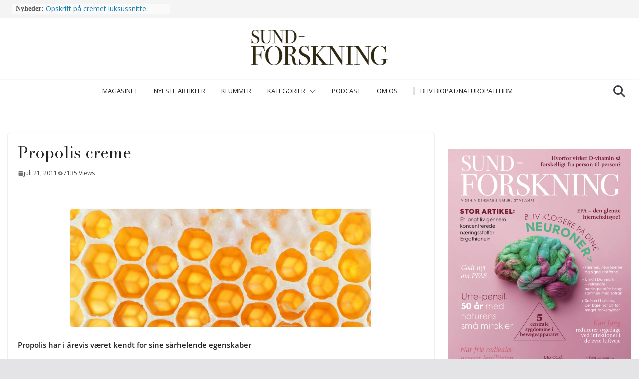

--- FILE ---
content_type: text/html; charset=UTF-8
request_url: https://sund-forskning.dk/artikler/propolis-creme/
body_size: 25284
content:
		<!doctype html>
		<html lang="da-DK">
		
<head>

			<meta charset="UTF-8"/>
		<meta name="viewport" content="width=device-width, initial-scale=1">
		<link rel="profile" href="http://gmpg.org/xfn/11"/>
		
	<meta name='robots' content='index, follow, max-image-preview:large, max-snippet:-1, max-video-preview:-1' />

	<!-- This site is optimized with the Yoast SEO plugin v26.8 - https://yoast.com/product/yoast-seo-wordpress/ -->
	<title>Propolis creme - Sund-Forskning</title>
	<link rel="canonical" href="https://sund-forskning.dk/artikler/propolis-creme/" />
	<meta property="og:locale" content="da_DK" />
	<meta property="og:type" content="article" />
	<meta property="og:title" content="Propolis creme - Sund-Forskning" />
	<meta property="og:description" content="Propolis har i årevis været kendt for sine sårhelende egenskaber. Og det er måske ikke så underligt, for de flittige bier indsamler det harpiksholdige materiale til at reparere og styrke indersiden af deres bikube. På samme måde kan du styrke din hud udefra.... Ordet propolis stammer fra to græske ord, &quot;pro&quot;og &quot;polis&quot;, som betyder &quot;i forsvar af byen&quot;. Propolis bruges også til at balsamere indtrængende insekter og hæmme mikroorganismer i kuben." />
	<meta property="og:url" content="https://sund-forskning.dk/artikler/propolis-creme/" />
	<meta property="og:site_name" content="Sund-Forskning" />
	<meta property="article:publisher" content="https://www.facebook.com/sundforskning/" />
	<meta property="article:published_time" content="2011-07-21T13:42:36+00:00" />
	<meta property="article:modified_time" content="2024-05-14T08:59:41+00:00" />
	<meta property="og:image" content="https://usercontent.one/wp/sund-forskning.dk/wp-content/uploads/2011/07/propolis.jpg?media=1767345250" />
	<meta property="og:image:width" content="720" />
	<meta property="og:image:height" content="280" />
	<meta property="og:image:type" content="image/jpeg" />
	<meta name="author" content="Marianne Palm" />
	<meta name="twitter:card" content="summary_large_image" />
	<meta name="twitter:label1" content="Skrevet af" />
	<meta name="twitter:data1" content="Marianne Palm" />
	<meta name="twitter:label2" content="Estimeret læsetid" />
	<meta name="twitter:data2" content="2 minutter" />
	<script type="application/ld+json" class="yoast-schema-graph">{"@context":"https://schema.org","@graph":[{"@type":"Article","@id":"https://sund-forskning.dk/artikler/propolis-creme/#article","isPartOf":{"@id":"https://sund-forskning.dk/artikler/propolis-creme/"},"author":{"name":"Marianne Palm","@id":"https://sund-forskning.dk/#/schema/person/1162372dff408d7e6efe484baa0d11a9"},"headline":"Propolis creme","datePublished":"2011-07-21T13:42:36+00:00","dateModified":"2024-05-14T08:59:41+00:00","mainEntityOfPage":{"@id":"https://sund-forskning.dk/artikler/propolis-creme/"},"wordCount":283,"commentCount":0,"publisher":{"@id":"https://sund-forskning.dk/#organization"},"image":{"@id":"https://sund-forskning.dk/artikler/propolis-creme/#primaryimage"},"thumbnailUrl":"https://sund-forskning.dk/wp-content/uploads/2011/07/propolis.jpg","articleSection":["Allergi","Børn","Hud","Mandeproblemer"],"inLanguage":"da-DK"},{"@type":"WebPage","@id":"https://sund-forskning.dk/artikler/propolis-creme/","url":"https://sund-forskning.dk/artikler/propolis-creme/","name":"Propolis creme - Sund-Forskning","isPartOf":{"@id":"https://sund-forskning.dk/#website"},"primaryImageOfPage":{"@id":"https://sund-forskning.dk/artikler/propolis-creme/#primaryimage"},"image":{"@id":"https://sund-forskning.dk/artikler/propolis-creme/#primaryimage"},"thumbnailUrl":"https://sund-forskning.dk/wp-content/uploads/2011/07/propolis.jpg","datePublished":"2011-07-21T13:42:36+00:00","dateModified":"2024-05-14T08:59:41+00:00","breadcrumb":{"@id":"https://sund-forskning.dk/artikler/propolis-creme/#breadcrumb"},"inLanguage":"da-DK","potentialAction":[{"@type":"ReadAction","target":["https://sund-forskning.dk/artikler/propolis-creme/"]}]},{"@type":"ImageObject","inLanguage":"da-DK","@id":"https://sund-forskning.dk/artikler/propolis-creme/#primaryimage","url":"https://sund-forskning.dk/wp-content/uploads/2011/07/propolis.jpg","contentUrl":"https://sund-forskning.dk/wp-content/uploads/2011/07/propolis.jpg","width":720,"height":280},{"@type":"BreadcrumbList","@id":"https://sund-forskning.dk/artikler/propolis-creme/#breadcrumb","itemListElement":[{"@type":"ListItem","position":1,"name":"Hjem","item":"https://sund-forskning.dk/"},{"@type":"ListItem","position":2,"name":"Propolis creme"}]},{"@type":"WebSite","@id":"https://sund-forskning.dk/#website","url":"https://sund-forskning.dk/","name":"Sund Forskning","description":"Viden, videnskab &amp; naturligt velvære","publisher":{"@id":"https://sund-forskning.dk/#organization"},"potentialAction":[{"@type":"SearchAction","target":{"@type":"EntryPoint","urlTemplate":"https://sund-forskning.dk/?s={search_term_string}"},"query-input":{"@type":"PropertyValueSpecification","valueRequired":true,"valueName":"search_term_string"}}],"inLanguage":"da-DK"},{"@type":"Organization","@id":"https://sund-forskning.dk/#organization","name":"DOT House Media Group","url":"https://sund-forskning.dk/","logo":{"@type":"ImageObject","inLanguage":"da-DK","@id":"https://sund-forskning.dk/#/schema/logo/image/","url":"https://sund-forskning.dk/wp-content/uploads/2020/03/cropped-Logo_SUND-FORSKNING-2019.jpg","contentUrl":"https://sund-forskning.dk/wp-content/uploads/2020/03/cropped-Logo_SUND-FORSKNING-2019.jpg","width":2164,"height":555,"caption":"DOT House Media Group"},"image":{"@id":"https://sund-forskning.dk/#/schema/logo/image/"},"sameAs":["https://www.facebook.com/sundforskning/"]},{"@type":"Person","@id":"https://sund-forskning.dk/#/schema/person/1162372dff408d7e6efe484baa0d11a9","name":"Marianne Palm","url":"https://sund-forskning.dk/artikler/author/marianne-palm/"}]}</script>
	<!-- / Yoast SEO plugin. -->


<link rel='dns-prefetch' href='//fonts.googleapis.com' />
<link rel='dns-prefetch' href='//www.googletagmanager.com' />
<link rel="alternate" type="application/rss+xml" title="Sund-Forskning &raquo; Feed" href="https://sund-forskning.dk/feed/" />
<link rel="alternate" title="oEmbed (JSON)" type="application/json+oembed" href="https://sund-forskning.dk/wp-json/oembed/1.0/embed?url=https%3A%2F%2Fsund-forskning.dk%2Fartikler%2Fpropolis-creme%2F" />
<link rel="alternate" title="oEmbed (XML)" type="text/xml+oembed" href="https://sund-forskning.dk/wp-json/oembed/1.0/embed?url=https%3A%2F%2Fsund-forskning.dk%2Fartikler%2Fpropolis-creme%2F&#038;format=xml" />
<style id='wp-img-auto-sizes-contain-inline-css' type='text/css'>
img:is([sizes=auto i],[sizes^="auto," i]){contain-intrinsic-size:3000px 1500px}
/*# sourceURL=wp-img-auto-sizes-contain-inline-css */
</style>
<link rel='stylesheet' id='embedpress-css-css' href='https://usercontent.one/wp/sund-forskning.dk/wp-content/plugins/embedpress/assets/css/embedpress.css?media=1767345250?ver=1769632781' type='text/css' media='all' />
<link rel='stylesheet' id='embedpress-blocks-style-css' href='https://usercontent.one/wp/sund-forskning.dk/wp-content/plugins/embedpress/assets/css/blocks.build.css?media=1767345250?ver=1769632781' type='text/css' media='all' />
<link rel='stylesheet' id='embedpress-lazy-load-css-css' href='https://usercontent.one/wp/sund-forskning.dk/wp-content/plugins/embedpress/assets/css/lazy-load.css?media=1767345250?ver=1769632781' type='text/css' media='all' />
<style id='wp-emoji-styles-inline-css' type='text/css'>

	img.wp-smiley, img.emoji {
		display: inline !important;
		border: none !important;
		box-shadow: none !important;
		height: 1em !important;
		width: 1em !important;
		margin: 0 0.07em !important;
		vertical-align: -0.1em !important;
		background: none !important;
		padding: 0 !important;
	}
/*# sourceURL=wp-emoji-styles-inline-css */
</style>
<link rel='stylesheet' id='wp-block-library-css' href='https://sund-forskning.dk/wp-includes/css/dist/block-library/style.min.css?ver=6.9' type='text/css' media='all' />
<style id='wp-block-library-theme-inline-css' type='text/css'>
.wp-block-audio :where(figcaption){color:#555;font-size:13px;text-align:center}.is-dark-theme .wp-block-audio :where(figcaption){color:#ffffffa6}.wp-block-audio{margin:0 0 1em}.wp-block-code{border:1px solid #ccc;border-radius:4px;font-family:Menlo,Consolas,monaco,monospace;padding:.8em 1em}.wp-block-embed :where(figcaption){color:#555;font-size:13px;text-align:center}.is-dark-theme .wp-block-embed :where(figcaption){color:#ffffffa6}.wp-block-embed{margin:0 0 1em}.blocks-gallery-caption{color:#555;font-size:13px;text-align:center}.is-dark-theme .blocks-gallery-caption{color:#ffffffa6}:root :where(.wp-block-image figcaption){color:#555;font-size:13px;text-align:center}.is-dark-theme :root :where(.wp-block-image figcaption){color:#ffffffa6}.wp-block-image{margin:0 0 1em}.wp-block-pullquote{border-bottom:4px solid;border-top:4px solid;color:currentColor;margin-bottom:1.75em}.wp-block-pullquote :where(cite),.wp-block-pullquote :where(footer),.wp-block-pullquote__citation{color:currentColor;font-size:.8125em;font-style:normal;text-transform:uppercase}.wp-block-quote{border-left:.25em solid;margin:0 0 1.75em;padding-left:1em}.wp-block-quote cite,.wp-block-quote footer{color:currentColor;font-size:.8125em;font-style:normal;position:relative}.wp-block-quote:where(.has-text-align-right){border-left:none;border-right:.25em solid;padding-left:0;padding-right:1em}.wp-block-quote:where(.has-text-align-center){border:none;padding-left:0}.wp-block-quote.is-large,.wp-block-quote.is-style-large,.wp-block-quote:where(.is-style-plain){border:none}.wp-block-search .wp-block-search__label{font-weight:700}.wp-block-search__button{border:1px solid #ccc;padding:.375em .625em}:where(.wp-block-group.has-background){padding:1.25em 2.375em}.wp-block-separator.has-css-opacity{opacity:.4}.wp-block-separator{border:none;border-bottom:2px solid;margin-left:auto;margin-right:auto}.wp-block-separator.has-alpha-channel-opacity{opacity:1}.wp-block-separator:not(.is-style-wide):not(.is-style-dots){width:100px}.wp-block-separator.has-background:not(.is-style-dots){border-bottom:none;height:1px}.wp-block-separator.has-background:not(.is-style-wide):not(.is-style-dots){height:2px}.wp-block-table{margin:0 0 1em}.wp-block-table td,.wp-block-table th{word-break:normal}.wp-block-table :where(figcaption){color:#555;font-size:13px;text-align:center}.is-dark-theme .wp-block-table :where(figcaption){color:#ffffffa6}.wp-block-video :where(figcaption){color:#555;font-size:13px;text-align:center}.is-dark-theme .wp-block-video :where(figcaption){color:#ffffffa6}.wp-block-video{margin:0 0 1em}:root :where(.wp-block-template-part.has-background){margin-bottom:0;margin-top:0;padding:1.25em 2.375em}
/*# sourceURL=/wp-includes/css/dist/block-library/theme.min.css */
</style>
<link rel='stylesheet' id='a-z-listing-block-css' href='https://usercontent.one/wp/sund-forskning.dk/wp-content/plugins/a-z-listing/css/a-z-listing-default.css?ver=4.3.1&media=1767345250' type='text/css' media='all' />
<style id='global-styles-inline-css' type='text/css'>
:root{--wp--preset--aspect-ratio--square: 1;--wp--preset--aspect-ratio--4-3: 4/3;--wp--preset--aspect-ratio--3-4: 3/4;--wp--preset--aspect-ratio--3-2: 3/2;--wp--preset--aspect-ratio--2-3: 2/3;--wp--preset--aspect-ratio--16-9: 16/9;--wp--preset--aspect-ratio--9-16: 9/16;--wp--preset--color--black: #000000;--wp--preset--color--cyan-bluish-gray: #abb8c3;--wp--preset--color--white: #ffffff;--wp--preset--color--pale-pink: #f78da7;--wp--preset--color--vivid-red: #cf2e2e;--wp--preset--color--luminous-vivid-orange: #ff6900;--wp--preset--color--luminous-vivid-amber: #fcb900;--wp--preset--color--light-green-cyan: #7bdcb5;--wp--preset--color--vivid-green-cyan: #00d084;--wp--preset--color--pale-cyan-blue: #8ed1fc;--wp--preset--color--vivid-cyan-blue: #0693e3;--wp--preset--color--vivid-purple: #9b51e0;--wp--preset--gradient--vivid-cyan-blue-to-vivid-purple: linear-gradient(135deg,rgb(6,147,227) 0%,rgb(155,81,224) 100%);--wp--preset--gradient--light-green-cyan-to-vivid-green-cyan: linear-gradient(135deg,rgb(122,220,180) 0%,rgb(0,208,130) 100%);--wp--preset--gradient--luminous-vivid-amber-to-luminous-vivid-orange: linear-gradient(135deg,rgb(252,185,0) 0%,rgb(255,105,0) 100%);--wp--preset--gradient--luminous-vivid-orange-to-vivid-red: linear-gradient(135deg,rgb(255,105,0) 0%,rgb(207,46,46) 100%);--wp--preset--gradient--very-light-gray-to-cyan-bluish-gray: linear-gradient(135deg,rgb(238,238,238) 0%,rgb(169,184,195) 100%);--wp--preset--gradient--cool-to-warm-spectrum: linear-gradient(135deg,rgb(74,234,220) 0%,rgb(151,120,209) 20%,rgb(207,42,186) 40%,rgb(238,44,130) 60%,rgb(251,105,98) 80%,rgb(254,248,76) 100%);--wp--preset--gradient--blush-light-purple: linear-gradient(135deg,rgb(255,206,236) 0%,rgb(152,150,240) 100%);--wp--preset--gradient--blush-bordeaux: linear-gradient(135deg,rgb(254,205,165) 0%,rgb(254,45,45) 50%,rgb(107,0,62) 100%);--wp--preset--gradient--luminous-dusk: linear-gradient(135deg,rgb(255,203,112) 0%,rgb(199,81,192) 50%,rgb(65,88,208) 100%);--wp--preset--gradient--pale-ocean: linear-gradient(135deg,rgb(255,245,203) 0%,rgb(182,227,212) 50%,rgb(51,167,181) 100%);--wp--preset--gradient--electric-grass: linear-gradient(135deg,rgb(202,248,128) 0%,rgb(113,206,126) 100%);--wp--preset--gradient--midnight: linear-gradient(135deg,rgb(2,3,129) 0%,rgb(40,116,252) 100%);--wp--preset--font-size--small: 13px;--wp--preset--font-size--medium: 20px;--wp--preset--font-size--large: 36px;--wp--preset--font-size--x-large: 42px;--wp--preset--spacing--20: 0.44rem;--wp--preset--spacing--30: 0.67rem;--wp--preset--spacing--40: 1rem;--wp--preset--spacing--50: 1.5rem;--wp--preset--spacing--60: 2.25rem;--wp--preset--spacing--70: 3.38rem;--wp--preset--spacing--80: 5.06rem;--wp--preset--shadow--natural: 6px 6px 9px rgba(0, 0, 0, 0.2);--wp--preset--shadow--deep: 12px 12px 50px rgba(0, 0, 0, 0.4);--wp--preset--shadow--sharp: 6px 6px 0px rgba(0, 0, 0, 0.2);--wp--preset--shadow--outlined: 6px 6px 0px -3px rgb(255, 255, 255), 6px 6px rgb(0, 0, 0);--wp--preset--shadow--crisp: 6px 6px 0px rgb(0, 0, 0);}:where(body) { margin: 0; }.wp-site-blocks > .alignleft { float: left; margin-right: 2em; }.wp-site-blocks > .alignright { float: right; margin-left: 2em; }.wp-site-blocks > .aligncenter { justify-content: center; margin-left: auto; margin-right: auto; }:where(.wp-site-blocks) > * { margin-block-start: 24px; margin-block-end: 0; }:where(.wp-site-blocks) > :first-child { margin-block-start: 0; }:where(.wp-site-blocks) > :last-child { margin-block-end: 0; }:root { --wp--style--block-gap: 24px; }:root :where(.is-layout-flow) > :first-child{margin-block-start: 0;}:root :where(.is-layout-flow) > :last-child{margin-block-end: 0;}:root :where(.is-layout-flow) > *{margin-block-start: 24px;margin-block-end: 0;}:root :where(.is-layout-constrained) > :first-child{margin-block-start: 0;}:root :where(.is-layout-constrained) > :last-child{margin-block-end: 0;}:root :where(.is-layout-constrained) > *{margin-block-start: 24px;margin-block-end: 0;}:root :where(.is-layout-flex){gap: 24px;}:root :where(.is-layout-grid){gap: 24px;}.is-layout-flow > .alignleft{float: left;margin-inline-start: 0;margin-inline-end: 2em;}.is-layout-flow > .alignright{float: right;margin-inline-start: 2em;margin-inline-end: 0;}.is-layout-flow > .aligncenter{margin-left: auto !important;margin-right: auto !important;}.is-layout-constrained > .alignleft{float: left;margin-inline-start: 0;margin-inline-end: 2em;}.is-layout-constrained > .alignright{float: right;margin-inline-start: 2em;margin-inline-end: 0;}.is-layout-constrained > .aligncenter{margin-left: auto !important;margin-right: auto !important;}.is-layout-constrained > :where(:not(.alignleft):not(.alignright):not(.alignfull)){margin-left: auto !important;margin-right: auto !important;}body .is-layout-flex{display: flex;}.is-layout-flex{flex-wrap: wrap;align-items: center;}.is-layout-flex > :is(*, div){margin: 0;}body .is-layout-grid{display: grid;}.is-layout-grid > :is(*, div){margin: 0;}body{padding-top: 0px;padding-right: 0px;padding-bottom: 0px;padding-left: 0px;}a:where(:not(.wp-element-button)){text-decoration: underline;}:root :where(.wp-element-button, .wp-block-button__link){background-color: #32373c;border-width: 0;color: #fff;font-family: inherit;font-size: inherit;font-style: inherit;font-weight: inherit;letter-spacing: inherit;line-height: inherit;padding-top: calc(0.667em + 2px);padding-right: calc(1.333em + 2px);padding-bottom: calc(0.667em + 2px);padding-left: calc(1.333em + 2px);text-decoration: none;text-transform: inherit;}.has-black-color{color: var(--wp--preset--color--black) !important;}.has-cyan-bluish-gray-color{color: var(--wp--preset--color--cyan-bluish-gray) !important;}.has-white-color{color: var(--wp--preset--color--white) !important;}.has-pale-pink-color{color: var(--wp--preset--color--pale-pink) !important;}.has-vivid-red-color{color: var(--wp--preset--color--vivid-red) !important;}.has-luminous-vivid-orange-color{color: var(--wp--preset--color--luminous-vivid-orange) !important;}.has-luminous-vivid-amber-color{color: var(--wp--preset--color--luminous-vivid-amber) !important;}.has-light-green-cyan-color{color: var(--wp--preset--color--light-green-cyan) !important;}.has-vivid-green-cyan-color{color: var(--wp--preset--color--vivid-green-cyan) !important;}.has-pale-cyan-blue-color{color: var(--wp--preset--color--pale-cyan-blue) !important;}.has-vivid-cyan-blue-color{color: var(--wp--preset--color--vivid-cyan-blue) !important;}.has-vivid-purple-color{color: var(--wp--preset--color--vivid-purple) !important;}.has-black-background-color{background-color: var(--wp--preset--color--black) !important;}.has-cyan-bluish-gray-background-color{background-color: var(--wp--preset--color--cyan-bluish-gray) !important;}.has-white-background-color{background-color: var(--wp--preset--color--white) !important;}.has-pale-pink-background-color{background-color: var(--wp--preset--color--pale-pink) !important;}.has-vivid-red-background-color{background-color: var(--wp--preset--color--vivid-red) !important;}.has-luminous-vivid-orange-background-color{background-color: var(--wp--preset--color--luminous-vivid-orange) !important;}.has-luminous-vivid-amber-background-color{background-color: var(--wp--preset--color--luminous-vivid-amber) !important;}.has-light-green-cyan-background-color{background-color: var(--wp--preset--color--light-green-cyan) !important;}.has-vivid-green-cyan-background-color{background-color: var(--wp--preset--color--vivid-green-cyan) !important;}.has-pale-cyan-blue-background-color{background-color: var(--wp--preset--color--pale-cyan-blue) !important;}.has-vivid-cyan-blue-background-color{background-color: var(--wp--preset--color--vivid-cyan-blue) !important;}.has-vivid-purple-background-color{background-color: var(--wp--preset--color--vivid-purple) !important;}.has-black-border-color{border-color: var(--wp--preset--color--black) !important;}.has-cyan-bluish-gray-border-color{border-color: var(--wp--preset--color--cyan-bluish-gray) !important;}.has-white-border-color{border-color: var(--wp--preset--color--white) !important;}.has-pale-pink-border-color{border-color: var(--wp--preset--color--pale-pink) !important;}.has-vivid-red-border-color{border-color: var(--wp--preset--color--vivid-red) !important;}.has-luminous-vivid-orange-border-color{border-color: var(--wp--preset--color--luminous-vivid-orange) !important;}.has-luminous-vivid-amber-border-color{border-color: var(--wp--preset--color--luminous-vivid-amber) !important;}.has-light-green-cyan-border-color{border-color: var(--wp--preset--color--light-green-cyan) !important;}.has-vivid-green-cyan-border-color{border-color: var(--wp--preset--color--vivid-green-cyan) !important;}.has-pale-cyan-blue-border-color{border-color: var(--wp--preset--color--pale-cyan-blue) !important;}.has-vivid-cyan-blue-border-color{border-color: var(--wp--preset--color--vivid-cyan-blue) !important;}.has-vivid-purple-border-color{border-color: var(--wp--preset--color--vivid-purple) !important;}.has-vivid-cyan-blue-to-vivid-purple-gradient-background{background: var(--wp--preset--gradient--vivid-cyan-blue-to-vivid-purple) !important;}.has-light-green-cyan-to-vivid-green-cyan-gradient-background{background: var(--wp--preset--gradient--light-green-cyan-to-vivid-green-cyan) !important;}.has-luminous-vivid-amber-to-luminous-vivid-orange-gradient-background{background: var(--wp--preset--gradient--luminous-vivid-amber-to-luminous-vivid-orange) !important;}.has-luminous-vivid-orange-to-vivid-red-gradient-background{background: var(--wp--preset--gradient--luminous-vivid-orange-to-vivid-red) !important;}.has-very-light-gray-to-cyan-bluish-gray-gradient-background{background: var(--wp--preset--gradient--very-light-gray-to-cyan-bluish-gray) !important;}.has-cool-to-warm-spectrum-gradient-background{background: var(--wp--preset--gradient--cool-to-warm-spectrum) !important;}.has-blush-light-purple-gradient-background{background: var(--wp--preset--gradient--blush-light-purple) !important;}.has-blush-bordeaux-gradient-background{background: var(--wp--preset--gradient--blush-bordeaux) !important;}.has-luminous-dusk-gradient-background{background: var(--wp--preset--gradient--luminous-dusk) !important;}.has-pale-ocean-gradient-background{background: var(--wp--preset--gradient--pale-ocean) !important;}.has-electric-grass-gradient-background{background: var(--wp--preset--gradient--electric-grass) !important;}.has-midnight-gradient-background{background: var(--wp--preset--gradient--midnight) !important;}.has-small-font-size{font-size: var(--wp--preset--font-size--small) !important;}.has-medium-font-size{font-size: var(--wp--preset--font-size--medium) !important;}.has-large-font-size{font-size: var(--wp--preset--font-size--large) !important;}.has-x-large-font-size{font-size: var(--wp--preset--font-size--x-large) !important;}
:root :where(.wp-block-pullquote){font-size: 1.5em;line-height: 1.6;}
/*# sourceURL=global-styles-inline-css */
</style>
<link rel='stylesheet' id='rt-fontawsome-css' href='https://usercontent.one/wp/sund-forskning.dk/wp-content/plugins/the-post-grid/assets/vendor/font-awesome/css/font-awesome.min.css?ver=7.8.8&media=1767345250' type='text/css' media='all' />
<link rel='stylesheet' id='rt-tpg-shortcode-css' href='https://usercontent.one/wp/sund-forskning.dk/wp-content/plugins/the-post-grid/assets/css/tpg-shortcode.min.css?ver=7.8.8&media=1767345250' type='text/css' media='all' />
<link rel='stylesheet' id='cmplz-general-css' href='https://usercontent.one/wp/sund-forskning.dk/wp-content/plugins/complianz-gdpr/assets/css/cookieblocker.min.css?media=1767345250?ver=1767175256' type='text/css' media='all' />
<link rel='stylesheet' id='colormag_style-css' href='https://usercontent.one/wp/sund-forskning.dk/wp-content/themes/colormag-pro/style.css?ver=5.0.9&media=1767345250' type='text/css' media='all' />
<style id='colormag_style-inline-css' type='text/css'>
.colormag-button,
			blockquote, button,
			input[type=reset],
			input[type=button],
			input[type=submit],
			.cm-home-icon.front_page_on,
			.cm-post-categories a,
			.cm-primary-nav ul li ul li:hover,
			.cm-primary-nav ul li.current-menu-item,
			.cm-primary-nav ul li.current_page_ancestor,
			.cm-primary-nav ul li.current-menu-ancestor,
			.cm-primary-nav ul li.current_page_item,
			.cm-primary-nav ul li:hover,
			.cm-primary-nav ul li.focus,
			.cm-mobile-nav li a:hover,
			.colormag-header-clean #cm-primary-nav .cm-menu-toggle:hover,
			.cm-header .cm-mobile-nav li:hover,
			.cm-header .cm-mobile-nav li.current-page-ancestor,
			.cm-header .cm-mobile-nav li.current-menu-ancestor,
			.cm-header .cm-mobile-nav li.current-page-item,
			.cm-header .cm-mobile-nav li.current-menu-item,
			.cm-primary-nav ul li.focus > a,
			.cm-layout-2 .cm-primary-nav ul ul.sub-menu li.focus > a,
			.cm-mobile-nav .current-menu-item>a, .cm-mobile-nav .current_page_item>a,
			.colormag-header-clean .cm-mobile-nav li:hover > a,
			.colormag-header-clean .cm-mobile-nav li.current-page-ancestor > a,
			.colormag-header-clean .cm-mobile-nav li.current-menu-ancestor > a,
			.colormag-header-clean .cm-mobile-nav li.current-page-item > a,
			.colormag-header-clean .cm-mobile-nav li.current-menu-item > a,
			.fa.search-top:hover,
			.widget_call_to_action .btn--primary,
			.colormag-footer--classic .cm-footer-cols .cm-row .cm-widget-title span::before,
			.colormag-footer--classic-bordered .cm-footer-cols .cm-row .cm-widget-title span::before,
			.cm-featured-posts .cm-widget-title span,
			.cm-featured-category-slider-widget .cm-slide-content .cm-entry-header-meta .cm-post-categories a,
			.cm-highlighted-posts .cm-post-content .cm-entry-header-meta .cm-post-categories a,
			.cm-category-slide-next, .cm-category-slide-prev, .slide-next,
			.slide-prev, .cm-tabbed-widget ul li, .cm-posts .wp-pagenavi .current,
			.cm-posts .wp-pagenavi a:hover, .cm-secondary .cm-widget-title span,
			.cm-posts .post .cm-post-content .cm-entry-header-meta .cm-post-categories a,
			.cm-page-header .cm-page-title span, .entry-meta .post-format i,
			.format-link, .cm-entry-button, .infinite-scroll .tg-infinite-scroll,
			.no-more-post-text, .pagination span,
			.cm-footer-cols .cm-row .cm-widget-title span,
			.advertisement_above_footer .cm-widget-title span,
			.error, .cm-primary .cm-widget-title span,
			.related-posts-wrapper.style-three .cm-post-content .cm-entry-title a:hover:before,
			.cm-slider-area .cm-widget-title span,
			.cm-beside-slider-widget .cm-widget-title span,
			.top-full-width-sidebar .cm-widget-title span,
			.wp-block-quote, .wp-block-quote.is-style-large,
			.wp-block-quote.has-text-align-right,
			.page-numbers .current, .search-wrap button,
			.cm-error-404 .cm-btn, .widget .wp-block-heading, .wp-block-search button,
			.widget a::before, .cm-post-date a::before,
			.byline a::before,
			.colormag-footer--classic-bordered .cm-widget-title::before,
			.wp-block-button__link,
			#cm-tertiary .cm-widget-title span,
			.link-pagination .post-page-numbers.current,
			.wp-block-query-pagination-numbers .page-numbers.current,
			.wp-element-button,
			.wp-block-button .wp-block-button__link,
			.wp-element-button,
			.cm-layout-2 .cm-primary-nav ul ul.sub-menu li:hover,
			.cm-layout-2 .cm-primary-nav ul ul.sub-menu li.current-menu-ancestor,
			.cm-layout-2 .cm-primary-nav ul ul.sub-menu li.current-menu-item,
			.cm-layout-2 .cm-primary-nav ul ul.sub-menu li.focus,
			.cm-primary-nav .cm-random-post a:hover,
			.cm-primary-nav .cm-home-icon a:hover,
			.tg-infinite-pagination .tg-load-more,
			.comment .comment-author-link .post-author,
			.cm-footer-builder .cm-widget-title span,
			.wp-block-search .wp-element-button:hover{background-color:#222222;}a,
			.cm-layout-2 #cm-primary-nav .fa.search-top:hover,
			.cm-layout-2 #cm-primary-nav.cm-mobile-nav .cm-random-post a:hover .fa-random,
			.cm-layout-2 #cm-primary-nav.cm-primary-nav .cm-random-post a:hover .fa-random,
			.cm-layout-2 .breaking-news .newsticker a:hover,
			.cm-layout-2 .cm-primary-nav ul li.current-menu-item > a,
			.cm-layout-2 .cm-primary-nav ul li.current_page_item > a,
			.cm-layout-2 .cm-primary-nav ul li:hover > a,
			.cm-layout-2 .cm-primary-nav ul li.focus > a
			.dark-skin .cm-layout-2-style-1 #cm-primary-nav.cm-primary-nav .cm-home-icon:hover .fa,
			.byline a:hover, .comments a:hover, .cm-edit-link a:hover, .cm-post-date a:hover,
			.social-links:not(.cm-header-actions .social-links) i.fa:hover, .cm-tag-links a:hover,
			.colormag-header-clean .social-links li:hover i.fa, .cm-layout-2-style-1 .social-links li:hover i.fa,
			.colormag-header-clean .breaking-news .newsticker a:hover, .widget_featured_posts .article-content .cm-entry-title a:hover,
			.widget_featured_slider .slide-content .cm-below-entry-meta .byline a:hover,
			.widget_featured_slider .slide-content .cm-below-entry-meta .comments a:hover,
			.widget_featured_slider .slide-content .cm-below-entry-meta .cm-post-date a:hover,
			.widget_featured_slider .slide-content .cm-entry-title a:hover,
			.widget_block_picture_news.widget_featured_posts .article-content .cm-entry-title a:hover,
			.widget_highlighted_posts .article-content .cm-below-entry-meta .byline a:hover,
			.widget_highlighted_posts .article-content .cm-below-entry-meta .comments a:hover,
			.widget_highlighted_posts .article-content .cm-below-entry-meta .cm-post-date a:hover,
			.widget_highlighted_posts .article-content .cm-entry-title a:hover, i.fa-arrow-up, i.fa-arrow-down,
			.cm-site-title a, #content .post .article-content .cm-entry-title a:hover, .entry-meta .byline i,
			.entry-meta .cat-links i, .entry-meta a, .post .cm-entry-title a:hover, .search .cm-entry-title a:hover,
			.entry-meta .comments-link a:hover, .entry-meta .cm-edit-link a:hover, .entry-meta .cm-post-date a:hover,
			.entry-meta .cm-tag-links a:hover, .single #content .tags a:hover, .count, .next a:hover, .previous a:hover,
			.related-posts-main-title .fa, .single-related-posts .article-content .cm-entry-title a:hover,
			.pagination a span:hover,
			#content .comments-area a.comment-cm-edit-link:hover, #content .comments-area a.comment-permalink:hover,
			#content .comments-area article header cite a:hover, .comments-area .comment-author-link a:hover,
			.comment .comment-reply-link:hover,
			.nav-next a, .nav-previous a,
			#cm-footer .cm-footer-menu ul li a:hover,
			.cm-footer-cols .cm-row a:hover, a#scroll-up i, .related-posts-wrapper-flyout .cm-entry-title a:hover,
			.human-diff-time .human-diff-time-display:hover,
			.cm-layout-2-style-1 #cm-primary-nav .fa:hover,
			.cm-footer-bar a,
			.cm-post-date a:hover,
			.cm-author a:hover,
			.cm-comments-link a:hover,
			.cm-tag-links a:hover,
			.cm-edit-link a:hover,
			.cm-footer-bar .copyright a,
			.cm-featured-posts .cm-entry-title a:hover,
            .cm-featured-posts--style-5.cm-featured-posts .cm-post-title-below-image .cm-post .cm-post-content .cm-entry-title a:hover,
			.cm-posts .post .cm-post-content .cm-entry-title a:hover,
			.cm-posts .post .single-title-above .cm-entry-title a:hover,
			.cm-layout-2 .cm-primary-nav ul li:hover > a,
			.cm-layout-2 #cm-primary-nav .fa:hover,
			.cm-entry-title a:hover,
			button:hover, input[type="button"]:hover,
			input[type="reset"]:hover,
			input[type="submit"]:hover,
			.wp-block-button .wp-block-button__link:hover,
			.cm-button:hover,
			.wp-element-button:hover,
			li.product .added_to_cart:hover,
			.comments-area .comment-permalink:hover{color:#222222;}#cm-primary-nav,
			.cm-contained .cm-header-2 .cm-row, .cm-header-builder.cm-full-width .cm-main-header .cm-header-bottom-row{border-top-color:#222222;}.cm-layout-2 #cm-primary-nav,
			.cm-layout-2 .cm-primary-nav ul ul.sub-menu li:hover,
			.cm-layout-2 .cm-primary-nav ul > li:hover > a,
			.cm-layout-2 .cm-primary-nav ul > li.current-menu-item > a,
			.cm-layout-2 .cm-primary-nav ul > li.current-menu-ancestor > a,
			.cm-layout-2 .cm-primary-nav ul ul.sub-menu li.current-menu-ancestor,
			.cm-layout-2 .cm-primary-nav ul ul.sub-menu li.current-menu-item,
			.cm-layout-2 .cm-primary-nav ul ul.sub-menu li.focus,
			cm-layout-2 .cm-primary-nav ul ul.sub-menu li.current-menu-ancestor,
			cm-layout-2 .cm-primary-nav ul ul.sub-menu li.current-menu-item,
			cm-layout-2 #cm-primary-nav .cm-menu-toggle:hover,
			cm-layout-2 #cm-primary-nav.cm-mobile-nav .cm-menu-toggle,
			cm-layout-2 .cm-primary-nav ul > li:hover > a,
			cm-layout-2 .cm-primary-nav ul > li.current-menu-item > a,
			cm-layout-2 .cm-primary-nav ul > li.current-menu-ancestor > a,
			.cm-layout-2 .cm-primary-nav ul li.focus > a, .pagination a span:hover,
			.cm-error-404 .cm-btn,
			.single-post .cm-post-categories a::after,
			.widget .block-title,
			.cm-layout-2 .cm-primary-nav ul li.focus > a,
			button,
			input[type="button"],
			input[type="reset"],
			input[type="submit"],
			.wp-block-button .wp-block-button__link,
			.cm-button,
			.wp-element-button,
			li.product .added_to_cart{border-color:#222222;}.cm-secondary .cm-widget-title,
			#cm-tertiary .cm-widget-title,
			.widget_featured_posts .widget-title,
			#secondary .widget-title,
			#cm-tertiary .widget-title,
			.cm-page-header .cm-page-title,
			.cm-footer-cols .cm-row .widget-title,
			.advertisement_above_footer .widget-title,
			#primary .widget-title,
			.widget_slider_area .widget-title,
			.widget_beside_slider .widget-title,
			.top-full-width-sidebar .widget-title,
			.cm-footer-cols .cm-row .cm-widget-title,
			.cm-footer-bar .copyright a,
			.cm-layout-2.cm-layout-2-style-2 #cm-primary-nav,
			.cm-layout-2 .cm-primary-nav ul > li:hover > a,
			.cm-footer-builder .cm-widget-title,
			.cm-layout-2 .cm-primary-nav ul > li.current-menu-item > a{border-bottom-color:#222222;}.inner-wrap, .cm-container{max-width:1440px;}.elementor .elementor-widget-wrap .tg-module-wrapper .module-title span,
				.elementor .elementor-widget-wrap .tg-module-wrapper .tg-post-category,
				.elementor .elementor-widget-wrap .tg-module-wrapper.tg-module-block.tg-module-block--style-5 .tg_module_block .read-more, .elementor .elementor-widget-wrap .tg-module-wrapper tg-module-block.tg-module-block--style-10 .tg_module_block.tg_module_block--list-small:before{background-color:#222222;}.elementor .elementor-widget-wrap .tg-module-wrapper .tg-module-meta .tg-module-comments a:hover,
				.elementor .elementor-widget-wrap .tg-module-wrapper .tg-module-meta .tg-post-auther-name a:hover,
				.elementor .elementor-widget-wrap .tg-module-wrapper .tg-module-meta .tg-post-date a:hover,
				.elementor .elementor-widget-wrap .tg-module-wrapper .tg-module-title:hover a,
				.elementor .elementor-widget-wrap .tg-module-wrapper.tg-module-block.tg-module-block--style-7 .tg_module_block--white .tg-module-comments a:hover,
				.elementor .elementor-widget-wrap .tg-module-wrapper.tg-module-block.tg-module-block--style-7 .tg_module_block--white .tg-post-auther-name a:hover,
				.elementor .elementor-widget-wrap .tg-module-wrapper.tg-module-block.tg-module-block--style-7 .tg_module_block--white .tg-post-date a:hover,
				.elementor .elementor-widget-wrap .tg-module-wrapper.tg-module-grid .tg_module_grid .tg-module-info .tg-module-meta a:hover,
				.elementor .elementor-widget-wrap .tg-module-wrapper.tg-module-block.tg-module-block--style-7 .tg_module_block--white .tg-module-title a:hover,
				.elementor .elementor-widget-wrap .tg-trending-news .trending-news-wrapper a:hover,
				.elementor .elementor-widget-wrap .tg-trending-news .swiper-controls .swiper-button-next:hover, .elementor .elementor-widget-wrap .tg-trending-news .swiper-controls .swiper-button-prev:hover,
				.elementor .elementor-widget-wrap .tg-module-wrapper.tg-module-block.tg-module-block--style-10 .tg_module_block--white .tg-module-title a:hover,
				.elementor .elementor-widget-wrap .tg-module-wrapper.tg-module-block.tg-module-block--style-10 .tg_module_block--white .tg-post-auther-name a:hover,
				.elementor .elementor-widget-wrap .tg-module-wrapper.tg-module-block.tg-module-block--style-10 .tg_module_block--white .tg-post-date a:hover,
				.elementor .elementor-widget-wrap .tg-module-wrapper.tg-module-block.tg-module-block--style-10 .tg_module_block--white .tg-module-comments a:hover{color:#222222;}.elementor .elementor-widget-wrap .tg-trending-news .swiper-controls .swiper-button-next:hover,
				.elementor .elementor-widget-wrap .tg-trending-news .swiper-controls .swiper-button-prev:hover{border-color:#222222;}.cm-entry-summary a,
			.mzb-featured-categories .mzb-post-title a,
			.mzb-tab-post .mzb-post-title a,
			.mzb-post-list .mzb-post-title a,
			.mzb-featured-posts .mzb-post-title a,
			.mzb-featured-categories .mzb-post-title a{color:#6c8e5f;}.cm-site-title a{color:#49564f;}@media screen and (min-width: 992px) {.cm-primary{width:70%;}}.cm-site-title{font-family:Open Sans;font-weight:default;font-size:60px;}.cm-site-description{font-family:Open Sans;font-weight:default;font-size:20px;}.cm-site-branding img{height:71px;}.cm-primary-nav a,
			.cm-primary-nav ul li ul li a,
			.cm-primary-nav ul li.current-menu-item ul li a,
			.cm-primary-nav ul li ul li.current-menu-item a,
			.cm-primary-nav ul li.current_page_ancestor ul li a,
			.cm-primary-nav ul li.current-menu-ancestor ul li a,
			.cm-primary-nav ul li.current_page_item ul li a,
			.cm-primary-nav li.menu-item-has-children>a::after,
			.cm-primary-nav li.page_item_has_children>a::after,
			.cm-layout-2-style-1 .cm-primary-nav a,
			.cm-layout-2-style-1 .cm-primary-nav ul > li > a{color:#1e1e1e;}.cm-primary-nav a:hover,
			.cm-primary-nav ul li.current-menu-item a,
			.cm-primary-nav ul li ul li.current-menu-item a,
			.cm-primary-nav ul li.current_page_ancestor a,
			.cm-primary-nav ul li.current-menu-ancestor a,
			.cm-primary-nav ul li.current_page_item a, .cm-primary-nav ul li:hover>a,
			.cm-primary-nav ul li ul li a:hover, .cm-primary-nav ul li ul li:hover>a,
			.cm-primary-nav ul li.current-menu-item ul li a:hover,
			.cm-primary-nav li.page_item_has_children.current-menu-item>a::after,
			.cm-layout-2-style-1 .cm-primary-nav ul li:hover > a{color:#0f0f0f;}#cm-primary-nav,
			.colormag-header-clean #cm-primary-nav .cm-row,
			.cm-layout-2-style-1 #cm-primary-nav,
			.colormag-header-clean.colormag-header-clean--top #cm-primary-nav .cm-row,
			.colormag-header-clean--full-width #cm-primary-nav,
			.cm-layout-2-style-1.cm-layout-2-style-1--top #cm-primary-nav,
			.cm-layout-2.cm-layout-2-style-2 #cm-primary-nav{border-top-color:rgba(73,86,79,0);}.cm-layout-2.cm-layout-2-style-2 #cm-primary-nav{border-bottom-color:rgba(73,86,79,0);}.cm-primary-nav ul li a{font-family:Open Sans;font-weight:400;font-size:13px;}.cm-primary-nav ul li ul li a{font-weight:default;font-size:12px;}.cm-header .cm-menu-toggle svg,
			.cm-header .cm-menu-toggle svg{fill:#fff;}.post .cm-entry-title,
			.cm-posts .post .cm-post-content .cm-entry-title a,
			.cm-posts .post .single-title-above .cm-entry-title a{color:#222222;}.type-page .cm-entry-title,
			.type-page .cm-entry-title a{color:rgba(53,53,53,0);}.cm-post-date a,
			.human-diff-time .human-diff-time-display,
			.cm-total-views,
			.cm-author a,
			cm-post-views,
			.total-views,
			.cm-edit-link a,
			.cm-comments-link a,
			.cm-reading-time,
			.dark-skin .cm-post-date a,
			.dark-skin .cm-author a,
			.dark-skin .cm-comments-link a,
			.dark-skin .cm-posts .post .cm-post-content .cm-below-entry-meta .cm-post-views span,
			.cm-footer-cols .cm-reading-time{color:#424242;}.colormag-button,
			input[type="reset"],
			input[type="button"],
			input[type="submit"],
			button,
			.cm-entry-button span,
			.wp-block-button .wp-block-button__link{font-family:Open Sans;font-size:12px;}.cm-content{background-color:rgb(255,255,255);}body{background-color:ffffff;background-position:;background-size:;background-attachment:;background-repeat:;}.colormag-button,
			input[type="reset"],
			input[type="button"],
			input[type="submit"],
			button,
			.cm-entry-button span,
			.wp-block-button .wp-block-button__link{color:#222222;}.colormag-button,
			input[type="reset"],
			input[type="button"],
			input[type="submit"],
			button,
			.cm-entry-button,
			.wp-block-button .wp-block-button__link{background-color:#49564f;}#cm-footer, #cm-footer .cm-footer-cols{background-color:#ffffff;}#cm-footer .cm-footer-bar{background-color:#ffffff;}.cm-footer-bar-area .cm-footer-bar__2{color:#ffffff;}.cm-footer-bar-area .cm-footer-bar__2 a{color:#444444;}.cm-footer-bar-area .cm-footer-bar__1 ul li a{color:#222222;}.cm-footer .cm-upper-footer-cols .widget{background-color:#ffffff;}.cm-footer-bar-area .cm-footer-bar__2,
			.cm-footer-bar-area .cm-footer-bar__2 p{font-weight:default;font-size:12px;}.cm-footer-cols{background-color:#ffffff;}#cm-footer .cm-upper-footer-cols .widget{background-color:#ffffff;}body,
			button,
			input,
			select,
			textarea{color:#222222;}h1,
			h2,
			h3,
			h4,
			h5,
			h6,
			.dark-skin h1,
			.dark-skin h2,
			.dark-skin h3,
			.dark-skin h4,
			.dark-skin h5,
			.dark-skin h6{color:#222222;}h1,
			.dark-skin h1{color:#222222;}h2,
			.dark-skin h2{color:#222222;}h3,
			.dark-skin h3{color:#222222;}.cm-footer-cols .cm-row .cm-widget-title span{color:#0a0a0a;}.cm-footer-cols .cm-row,
			.cm-footer-cols .cm-row p{color:#444444;}.cm-footer-cols .cm-row a{color:#0a0a0a;}body,
			button,
			input,
			select,
			textarea,
			blockquote p,
			.entry-meta,
			.cm-entry-button,
			dl,
			.previous a,
			.next a,
			.nav-previous a,
			.nav-next a,
			#respond h3#reply-title #cancel-comment-reply-link,
			#respond form input[type="text"],
			#respond form textarea,
			.cm-secondary .widget,
			.cm-error-404 .widget,
			.cm-entry-summary p{font-family:Open Sans;font-weight:400;font-size:15px;line-height:1.6;}h1 ,h2, h3, h4, h5, h6{font-family:Bodoni Moda;text-transform:default;font-weight:400;line-height:1.2;}h1{font-family:Bodoni Moda;font-weight:400;font-size:36px;line-height:1.2;}h2{font-family:Bodoni Moda;font-weight:400;font-size:32px;line-height:1.2;}h3{font-family:Bodoni Moda;font-weight:400;font-size:24;line-height:1.2;}h4{font-family:Open Sans;font-weight:400;}h5{font-family:Open Sans;font-weight:400;}h6{font-family:Open Sans;font-weight:400;}.colormag-button,
			blockquote, button,
			input[type=reset],
			input[type=button],
			input[type=submit],
			.cm-home-icon.front_page_on,
			.cm-post-categories a,
			.cm-primary-nav ul li ul li:hover,
			.cm-primary-nav ul li.current-menu-item,
			.cm-primary-nav ul li.current_page_ancestor,
			.cm-primary-nav ul li.current-menu-ancestor,
			.cm-primary-nav ul li.current_page_item,
			.cm-primary-nav ul li:hover,
			.cm-primary-nav ul li.focus,
			.cm-mobile-nav li a:hover,
			.colormag-header-clean #cm-primary-nav .cm-menu-toggle:hover,
			.cm-header .cm-mobile-nav li:hover,
			.cm-header .cm-mobile-nav li.current-page-ancestor,
			.cm-header .cm-mobile-nav li.current-menu-ancestor,
			.cm-header .cm-mobile-nav li.current-page-item,
			.cm-header .cm-mobile-nav li.current-menu-item,
			.cm-primary-nav ul li.focus > a,
			.cm-layout-2 .cm-primary-nav ul ul.sub-menu li.focus > a,
			.cm-mobile-nav .current-menu-item>a, .cm-mobile-nav .current_page_item>a,
			.colormag-header-clean .cm-mobile-nav li:hover > a,
			.colormag-header-clean .cm-mobile-nav li.current-page-ancestor > a,
			.colormag-header-clean .cm-mobile-nav li.current-menu-ancestor > a,
			.colormag-header-clean .cm-mobile-nav li.current-page-item > a,
			.colormag-header-clean .cm-mobile-nav li.current-menu-item > a,
			.fa.search-top:hover,
			.widget_call_to_action .btn--primary,
			.colormag-footer--classic .cm-footer-cols .cm-row .cm-widget-title span::before,
			.colormag-footer--classic-bordered .cm-footer-cols .cm-row .cm-widget-title span::before,
			.cm-featured-posts .cm-widget-title span,
			.cm-featured-category-slider-widget .cm-slide-content .cm-entry-header-meta .cm-post-categories a,
			.cm-highlighted-posts .cm-post-content .cm-entry-header-meta .cm-post-categories a,
			.cm-category-slide-next, .cm-category-slide-prev, .slide-next,
			.slide-prev, .cm-tabbed-widget ul li, .cm-posts .wp-pagenavi .current,
			.cm-posts .wp-pagenavi a:hover, .cm-secondary .cm-widget-title span,
			.cm-posts .post .cm-post-content .cm-entry-header-meta .cm-post-categories a,
			.cm-page-header .cm-page-title span, .entry-meta .post-format i,
			.format-link, .cm-entry-button, .infinite-scroll .tg-infinite-scroll,
			.no-more-post-text, .pagination span,
			.cm-footer-cols .cm-row .cm-widget-title span,
			.advertisement_above_footer .cm-widget-title span,
			.error, .cm-primary .cm-widget-title span,
			.related-posts-wrapper.style-three .cm-post-content .cm-entry-title a:hover:before,
			.cm-slider-area .cm-widget-title span,
			.cm-beside-slider-widget .cm-widget-title span,
			.top-full-width-sidebar .cm-widget-title span,
			.wp-block-quote, .wp-block-quote.is-style-large,
			.wp-block-quote.has-text-align-right,
			.page-numbers .current, .search-wrap button,
			.cm-error-404 .cm-btn, .widget .wp-block-heading, .wp-block-search button,
			.widget a::before, .cm-post-date a::before,
			.byline a::before,
			.colormag-footer--classic-bordered .cm-widget-title::before,
			.wp-block-button__link,
			#cm-tertiary .cm-widget-title span,
			.link-pagination .post-page-numbers.current,
			.wp-block-query-pagination-numbers .page-numbers.current,
			.wp-element-button,
			.wp-block-button .wp-block-button__link,
			.wp-element-button,
			.cm-layout-2 .cm-primary-nav ul ul.sub-menu li:hover,
			.cm-layout-2 .cm-primary-nav ul ul.sub-menu li.current-menu-ancestor,
			.cm-layout-2 .cm-primary-nav ul ul.sub-menu li.current-menu-item,
			.cm-layout-2 .cm-primary-nav ul ul.sub-menu li.focus,
			.cm-primary-nav .cm-random-post a:hover,
			.cm-primary-nav .cm-home-icon a:hover,
			.tg-infinite-pagination .tg-load-more,
			.comment .comment-author-link .post-author,
			.cm-footer-builder .cm-widget-title span,
			.wp-block-search .wp-element-button:hover{background-color:#222222;}a,
			.cm-layout-2 #cm-primary-nav .fa.search-top:hover,
			.cm-layout-2 #cm-primary-nav.cm-mobile-nav .cm-random-post a:hover .fa-random,
			.cm-layout-2 #cm-primary-nav.cm-primary-nav .cm-random-post a:hover .fa-random,
			.cm-layout-2 .breaking-news .newsticker a:hover,
			.cm-layout-2 .cm-primary-nav ul li.current-menu-item > a,
			.cm-layout-2 .cm-primary-nav ul li.current_page_item > a,
			.cm-layout-2 .cm-primary-nav ul li:hover > a,
			.cm-layout-2 .cm-primary-nav ul li.focus > a
			.dark-skin .cm-layout-2-style-1 #cm-primary-nav.cm-primary-nav .cm-home-icon:hover .fa,
			.byline a:hover, .comments a:hover, .cm-edit-link a:hover, .cm-post-date a:hover,
			.social-links:not(.cm-header-actions .social-links) i.fa:hover, .cm-tag-links a:hover,
			.colormag-header-clean .social-links li:hover i.fa, .cm-layout-2-style-1 .social-links li:hover i.fa,
			.colormag-header-clean .breaking-news .newsticker a:hover, .widget_featured_posts .article-content .cm-entry-title a:hover,
			.widget_featured_slider .slide-content .cm-below-entry-meta .byline a:hover,
			.widget_featured_slider .slide-content .cm-below-entry-meta .comments a:hover,
			.widget_featured_slider .slide-content .cm-below-entry-meta .cm-post-date a:hover,
			.widget_featured_slider .slide-content .cm-entry-title a:hover,
			.widget_block_picture_news.widget_featured_posts .article-content .cm-entry-title a:hover,
			.widget_highlighted_posts .article-content .cm-below-entry-meta .byline a:hover,
			.widget_highlighted_posts .article-content .cm-below-entry-meta .comments a:hover,
			.widget_highlighted_posts .article-content .cm-below-entry-meta .cm-post-date a:hover,
			.widget_highlighted_posts .article-content .cm-entry-title a:hover, i.fa-arrow-up, i.fa-arrow-down,
			.cm-site-title a, #content .post .article-content .cm-entry-title a:hover, .entry-meta .byline i,
			.entry-meta .cat-links i, .entry-meta a, .post .cm-entry-title a:hover, .search .cm-entry-title a:hover,
			.entry-meta .comments-link a:hover, .entry-meta .cm-edit-link a:hover, .entry-meta .cm-post-date a:hover,
			.entry-meta .cm-tag-links a:hover, .single #content .tags a:hover, .count, .next a:hover, .previous a:hover,
			.related-posts-main-title .fa, .single-related-posts .article-content .cm-entry-title a:hover,
			.pagination a span:hover,
			#content .comments-area a.comment-cm-edit-link:hover, #content .comments-area a.comment-permalink:hover,
			#content .comments-area article header cite a:hover, .comments-area .comment-author-link a:hover,
			.comment .comment-reply-link:hover,
			.nav-next a, .nav-previous a,
			#cm-footer .cm-footer-menu ul li a:hover,
			.cm-footer-cols .cm-row a:hover, a#scroll-up i, .related-posts-wrapper-flyout .cm-entry-title a:hover,
			.human-diff-time .human-diff-time-display:hover,
			.cm-layout-2-style-1 #cm-primary-nav .fa:hover,
			.cm-footer-bar a,
			.cm-post-date a:hover,
			.cm-author a:hover,
			.cm-comments-link a:hover,
			.cm-tag-links a:hover,
			.cm-edit-link a:hover,
			.cm-footer-bar .copyright a,
			.cm-featured-posts .cm-entry-title a:hover,
            .cm-featured-posts--style-5.cm-featured-posts .cm-post-title-below-image .cm-post .cm-post-content .cm-entry-title a:hover,
			.cm-posts .post .cm-post-content .cm-entry-title a:hover,
			.cm-posts .post .single-title-above .cm-entry-title a:hover,
			.cm-layout-2 .cm-primary-nav ul li:hover > a,
			.cm-layout-2 #cm-primary-nav .fa:hover,
			.cm-entry-title a:hover,
			button:hover, input[type="button"]:hover,
			input[type="reset"]:hover,
			input[type="submit"]:hover,
			.wp-block-button .wp-block-button__link:hover,
			.cm-button:hover,
			.wp-element-button:hover,
			li.product .added_to_cart:hover,
			.comments-area .comment-permalink:hover{color:#222222;}#cm-primary-nav,
			.cm-contained .cm-header-2 .cm-row, .cm-header-builder.cm-full-width .cm-main-header .cm-header-bottom-row{border-top-color:#222222;}.cm-layout-2 #cm-primary-nav,
			.cm-layout-2 .cm-primary-nav ul ul.sub-menu li:hover,
			.cm-layout-2 .cm-primary-nav ul > li:hover > a,
			.cm-layout-2 .cm-primary-nav ul > li.current-menu-item > a,
			.cm-layout-2 .cm-primary-nav ul > li.current-menu-ancestor > a,
			.cm-layout-2 .cm-primary-nav ul ul.sub-menu li.current-menu-ancestor,
			.cm-layout-2 .cm-primary-nav ul ul.sub-menu li.current-menu-item,
			.cm-layout-2 .cm-primary-nav ul ul.sub-menu li.focus,
			cm-layout-2 .cm-primary-nav ul ul.sub-menu li.current-menu-ancestor,
			cm-layout-2 .cm-primary-nav ul ul.sub-menu li.current-menu-item,
			cm-layout-2 #cm-primary-nav .cm-menu-toggle:hover,
			cm-layout-2 #cm-primary-nav.cm-mobile-nav .cm-menu-toggle,
			cm-layout-2 .cm-primary-nav ul > li:hover > a,
			cm-layout-2 .cm-primary-nav ul > li.current-menu-item > a,
			cm-layout-2 .cm-primary-nav ul > li.current-menu-ancestor > a,
			.cm-layout-2 .cm-primary-nav ul li.focus > a, .pagination a span:hover,
			.cm-error-404 .cm-btn,
			.single-post .cm-post-categories a::after,
			.widget .block-title,
			.cm-layout-2 .cm-primary-nav ul li.focus > a,
			button,
			input[type="button"],
			input[type="reset"],
			input[type="submit"],
			.wp-block-button .wp-block-button__link,
			.cm-button,
			.wp-element-button,
			li.product .added_to_cart{border-color:#222222;}.cm-secondary .cm-widget-title,
			#cm-tertiary .cm-widget-title,
			.widget_featured_posts .widget-title,
			#secondary .widget-title,
			#cm-tertiary .widget-title,
			.cm-page-header .cm-page-title,
			.cm-footer-cols .cm-row .widget-title,
			.advertisement_above_footer .widget-title,
			#primary .widget-title,
			.widget_slider_area .widget-title,
			.widget_beside_slider .widget-title,
			.top-full-width-sidebar .widget-title,
			.cm-footer-cols .cm-row .cm-widget-title,
			.cm-footer-bar .copyright a,
			.cm-layout-2.cm-layout-2-style-2 #cm-primary-nav,
			.cm-layout-2 .cm-primary-nav ul > li:hover > a,
			.cm-footer-builder .cm-widget-title,
			.cm-layout-2 .cm-primary-nav ul > li.current-menu-item > a{border-bottom-color:#222222;}.inner-wrap, .cm-container{max-width:1440px;}.elementor .elementor-widget-wrap .tg-module-wrapper .module-title span,
				.elementor .elementor-widget-wrap .tg-module-wrapper .tg-post-category,
				.elementor .elementor-widget-wrap .tg-module-wrapper.tg-module-block.tg-module-block--style-5 .tg_module_block .read-more, .elementor .elementor-widget-wrap .tg-module-wrapper tg-module-block.tg-module-block--style-10 .tg_module_block.tg_module_block--list-small:before{background-color:#222222;}.elementor .elementor-widget-wrap .tg-module-wrapper .tg-module-meta .tg-module-comments a:hover,
				.elementor .elementor-widget-wrap .tg-module-wrapper .tg-module-meta .tg-post-auther-name a:hover,
				.elementor .elementor-widget-wrap .tg-module-wrapper .tg-module-meta .tg-post-date a:hover,
				.elementor .elementor-widget-wrap .tg-module-wrapper .tg-module-title:hover a,
				.elementor .elementor-widget-wrap .tg-module-wrapper.tg-module-block.tg-module-block--style-7 .tg_module_block--white .tg-module-comments a:hover,
				.elementor .elementor-widget-wrap .tg-module-wrapper.tg-module-block.tg-module-block--style-7 .tg_module_block--white .tg-post-auther-name a:hover,
				.elementor .elementor-widget-wrap .tg-module-wrapper.tg-module-block.tg-module-block--style-7 .tg_module_block--white .tg-post-date a:hover,
				.elementor .elementor-widget-wrap .tg-module-wrapper.tg-module-grid .tg_module_grid .tg-module-info .tg-module-meta a:hover,
				.elementor .elementor-widget-wrap .tg-module-wrapper.tg-module-block.tg-module-block--style-7 .tg_module_block--white .tg-module-title a:hover,
				.elementor .elementor-widget-wrap .tg-trending-news .trending-news-wrapper a:hover,
				.elementor .elementor-widget-wrap .tg-trending-news .swiper-controls .swiper-button-next:hover, .elementor .elementor-widget-wrap .tg-trending-news .swiper-controls .swiper-button-prev:hover,
				.elementor .elementor-widget-wrap .tg-module-wrapper.tg-module-block.tg-module-block--style-10 .tg_module_block--white .tg-module-title a:hover,
				.elementor .elementor-widget-wrap .tg-module-wrapper.tg-module-block.tg-module-block--style-10 .tg_module_block--white .tg-post-auther-name a:hover,
				.elementor .elementor-widget-wrap .tg-module-wrapper.tg-module-block.tg-module-block--style-10 .tg_module_block--white .tg-post-date a:hover,
				.elementor .elementor-widget-wrap .tg-module-wrapper.tg-module-block.tg-module-block--style-10 .tg_module_block--white .tg-module-comments a:hover{color:#222222;}.elementor .elementor-widget-wrap .tg-trending-news .swiper-controls .swiper-button-next:hover,
				.elementor .elementor-widget-wrap .tg-trending-news .swiper-controls .swiper-button-prev:hover{border-color:#222222;}.cm-entry-summary a,
			.mzb-featured-categories .mzb-post-title a,
			.mzb-tab-post .mzb-post-title a,
			.mzb-post-list .mzb-post-title a,
			.mzb-featured-posts .mzb-post-title a,
			.mzb-featured-categories .mzb-post-title a{color:#6c8e5f;}.cm-site-title a{color:#49564f;}@media screen and (min-width: 992px) {.cm-primary{width:70%;}}.cm-site-title{font-family:Open Sans;font-weight:default;font-size:60px;}.cm-site-description{font-family:Open Sans;font-weight:default;font-size:20px;}.cm-site-branding img{height:71px;}.cm-primary-nav a,
			.cm-primary-nav ul li ul li a,
			.cm-primary-nav ul li.current-menu-item ul li a,
			.cm-primary-nav ul li ul li.current-menu-item a,
			.cm-primary-nav ul li.current_page_ancestor ul li a,
			.cm-primary-nav ul li.current-menu-ancestor ul li a,
			.cm-primary-nav ul li.current_page_item ul li a,
			.cm-primary-nav li.menu-item-has-children>a::after,
			.cm-primary-nav li.page_item_has_children>a::after,
			.cm-layout-2-style-1 .cm-primary-nav a,
			.cm-layout-2-style-1 .cm-primary-nav ul > li > a{color:#1e1e1e;}.cm-primary-nav a:hover,
			.cm-primary-nav ul li.current-menu-item a,
			.cm-primary-nav ul li ul li.current-menu-item a,
			.cm-primary-nav ul li.current_page_ancestor a,
			.cm-primary-nav ul li.current-menu-ancestor a,
			.cm-primary-nav ul li.current_page_item a, .cm-primary-nav ul li:hover>a,
			.cm-primary-nav ul li ul li a:hover, .cm-primary-nav ul li ul li:hover>a,
			.cm-primary-nav ul li.current-menu-item ul li a:hover,
			.cm-primary-nav li.page_item_has_children.current-menu-item>a::after,
			.cm-layout-2-style-1 .cm-primary-nav ul li:hover > a{color:#0f0f0f;}#cm-primary-nav,
			.colormag-header-clean #cm-primary-nav .cm-row,
			.cm-layout-2-style-1 #cm-primary-nav,
			.colormag-header-clean.colormag-header-clean--top #cm-primary-nav .cm-row,
			.colormag-header-clean--full-width #cm-primary-nav,
			.cm-layout-2-style-1.cm-layout-2-style-1--top #cm-primary-nav,
			.cm-layout-2.cm-layout-2-style-2 #cm-primary-nav{border-top-color:rgba(73,86,79,0);}.cm-layout-2.cm-layout-2-style-2 #cm-primary-nav{border-bottom-color:rgba(73,86,79,0);}.cm-primary-nav ul li a{font-family:Open Sans;font-weight:400;font-size:13px;}.cm-primary-nav ul li ul li a{font-weight:default;font-size:12px;}.cm-header .cm-menu-toggle svg,
			.cm-header .cm-menu-toggle svg{fill:#fff;}.post .cm-entry-title,
			.cm-posts .post .cm-post-content .cm-entry-title a,
			.cm-posts .post .single-title-above .cm-entry-title a{color:#222222;}.type-page .cm-entry-title,
			.type-page .cm-entry-title a{color:rgba(53,53,53,0);}.cm-post-date a,
			.human-diff-time .human-diff-time-display,
			.cm-total-views,
			.cm-author a,
			cm-post-views,
			.total-views,
			.cm-edit-link a,
			.cm-comments-link a,
			.cm-reading-time,
			.dark-skin .cm-post-date a,
			.dark-skin .cm-author a,
			.dark-skin .cm-comments-link a,
			.dark-skin .cm-posts .post .cm-post-content .cm-below-entry-meta .cm-post-views span,
			.cm-footer-cols .cm-reading-time{color:#424242;}.colormag-button,
			input[type="reset"],
			input[type="button"],
			input[type="submit"],
			button,
			.cm-entry-button span,
			.wp-block-button .wp-block-button__link{font-family:Open Sans;font-size:12px;}.cm-content{background-color:rgb(255,255,255);}body{background-color:ffffff;background-position:;background-size:;background-attachment:;background-repeat:;}.colormag-button,
			input[type="reset"],
			input[type="button"],
			input[type="submit"],
			button,
			.cm-entry-button span,
			.wp-block-button .wp-block-button__link{color:#222222;}.colormag-button,
			input[type="reset"],
			input[type="button"],
			input[type="submit"],
			button,
			.cm-entry-button,
			.wp-block-button .wp-block-button__link{background-color:#49564f;}#cm-footer, #cm-footer .cm-footer-cols{background-color:#ffffff;}#cm-footer .cm-footer-bar{background-color:#ffffff;}.cm-footer-bar-area .cm-footer-bar__2{color:#ffffff;}.cm-footer-bar-area .cm-footer-bar__2 a{color:#444444;}.cm-footer-bar-area .cm-footer-bar__1 ul li a{color:#222222;}.cm-footer .cm-upper-footer-cols .widget{background-color:#ffffff;}.cm-footer-bar-area .cm-footer-bar__2,
			.cm-footer-bar-area .cm-footer-bar__2 p{font-weight:default;font-size:12px;}.cm-footer-cols{background-color:#ffffff;}#cm-footer .cm-upper-footer-cols .widget{background-color:#ffffff;}body,
			button,
			input,
			select,
			textarea{color:#222222;}h1,
			h2,
			h3,
			h4,
			h5,
			h6,
			.dark-skin h1,
			.dark-skin h2,
			.dark-skin h3,
			.dark-skin h4,
			.dark-skin h5,
			.dark-skin h6{color:#222222;}h1,
			.dark-skin h1{color:#222222;}h2,
			.dark-skin h2{color:#222222;}h3,
			.dark-skin h3{color:#222222;}.cm-footer-cols .cm-row .cm-widget-title span{color:#0a0a0a;}.cm-footer-cols .cm-row,
			.cm-footer-cols .cm-row p{color:#444444;}.cm-footer-cols .cm-row a{color:#0a0a0a;}body,
			button,
			input,
			select,
			textarea,
			blockquote p,
			.entry-meta,
			.cm-entry-button,
			dl,
			.previous a,
			.next a,
			.nav-previous a,
			.nav-next a,
			#respond h3#reply-title #cancel-comment-reply-link,
			#respond form input[type="text"],
			#respond form textarea,
			.cm-secondary .widget,
			.cm-error-404 .widget,
			.cm-entry-summary p{font-family:Open Sans;font-weight:400;font-size:15px;line-height:1.6;}h1 ,h2, h3, h4, h5, h6{font-family:Bodoni Moda;text-transform:default;font-weight:400;line-height:1.2;}h1{font-family:Bodoni Moda;font-weight:400;font-size:36px;line-height:1.2;}h2{font-family:Bodoni Moda;font-weight:400;font-size:32px;line-height:1.2;}h3{font-family:Bodoni Moda;font-weight:400;font-size:24;line-height:1.2;}h4{font-family:Open Sans;font-weight:400;}h5{font-family:Open Sans;font-weight:400;}h6{font-family:Open Sans;font-weight:400;}.cm-footer-builder .cm-footer-nav ul li a{color:#222222;}.cm-footer-builder .cm-copyright{color:#ffffff;}.cm-footer-builder .cm-copyright{font-weight:default;font-size:12px;}:root{--top-grid-columns: 4;
			--main-grid-columns: 4;
			--bottom-grid-columns: 2;
			} :root{--colormag-color-1: #eaf3fb;--colormag-color-2: #bfdcf3;--colormag-color-3: #94c4eb;--colormag-color-4: #6aace2;--colormag-color-5: #257bc1;--colormag-color-6: #1d6096;--colormag-color-7: #15446b;--colormag-color-8: #0c2941;--colormag-color-9: #040e16;}.mzb-featured-posts, .mzb-social-icon, .mzb-featured-categories, .mzb-social-icons-insert{--color--light--primary:rgba(34,34,34,0.1);}body{--color--light--primary:#222222;--color--primary:#222222;}body{--color--gray:#424242;}
/*# sourceURL=colormag_style-inline-css */
</style>
<link rel='stylesheet' id='font-awesome-4-css' href='https://usercontent.one/wp/sund-forskning.dk/wp-content/themes/colormag-pro/assets/library/font-awesome/css/v4-shims.min.css?ver=4.7.0&media=1767345250' type='text/css' media='all' />
<link rel='stylesheet' id='font-awesome-all-css' href='https://usercontent.one/wp/sund-forskning.dk/wp-content/themes/colormag-pro/assets/library/font-awesome/css/all.min.css?ver=6.2.4&media=1767345250' type='text/css' media='all' />
<link rel='stylesheet' id='font-awesome-solid-css' href='https://usercontent.one/wp/sund-forskning.dk/wp-content/themes/colormag-pro/assets/library/font-awesome/css/v4-font-face.min.css?ver=6.2.4&media=1767345250' type='text/css' media='all' />
<link rel='stylesheet' id='colormag_google_fonts-css' href='https://fonts.googleapis.com/css?family=Bodoni+Moda%3A400%7COpen+Sans%3A400%2C0&#038;ver=5.0.9' type='text/css' media='all' />
<link rel='stylesheet' id='wpdreams-asl-basic-css' href='https://usercontent.one/wp/sund-forskning.dk/wp-content/plugins/ajax-search-lite/css/style.basic.css?ver=4.13.4&media=1767345250' type='text/css' media='all' />
<style id='wpdreams-asl-basic-inline-css' type='text/css'>

					div[id*='ajaxsearchlitesettings'].searchsettings .asl_option_inner label {
						font-size: 0px !important;
						color: rgba(0, 0, 0, 0);
					}
					div[id*='ajaxsearchlitesettings'].searchsettings .asl_option_inner label:after {
						font-size: 11px !important;
						position: absolute;
						top: 0;
						left: 0;
						z-index: 1;
					}
					.asl_w_container {
						width: 100%;
						margin: 0px 0px 0px 0px;
						min-width: 200px;
					}
					div[id*='ajaxsearchlite'].asl_m {
						width: 100%;
					}
					div[id*='ajaxsearchliteres'].wpdreams_asl_results div.resdrg span.highlighted {
						font-weight: bold;
						color: rgba(217, 49, 43, 1);
						background-color: rgba(238, 238, 238, 1);
					}
					div[id*='ajaxsearchliteres'].wpdreams_asl_results .results img.asl_image {
						width: 70px;
						height: 70px;
						object-fit: cover;
					}
					div[id*='ajaxsearchlite'].asl_r .results {
						max-height: none;
					}
					div[id*='ajaxsearchlite'].asl_r {
						position: absolute;
					}
				
						div.asl_r.asl_w.vertical .results .item::after {
							display: block;
							position: absolute;
							bottom: 0;
							content: '';
							height: 1px;
							width: 100%;
							background: #D8D8D8;
						}
						div.asl_r.asl_w.vertical .results .item.asl_last_item::after {
							display: none;
						}
					
/*# sourceURL=wpdreams-asl-basic-inline-css */
</style>
<link rel='stylesheet' id='wpdreams-asl-instance-css' href='https://usercontent.one/wp/sund-forskning.dk/wp-content/plugins/ajax-search-lite/css/style-curvy-black.css?ver=4.13.4&media=1767345250' type='text/css' media='all' />
<link rel='stylesheet' id='dashicons-css' href='https://sund-forskning.dk/wp-includes/css/dashicons.min.css?ver=6.9' type='text/css' media='all' />
<link rel='stylesheet' id='a-z-listing-css' href='https://usercontent.one/wp/sund-forskning.dk/wp-content/plugins/a-z-listing/css/a-z-listing-default.css?ver=4.3.1&media=1767345250' type='text/css' media='all' />
<script type="text/javascript" src="https://sund-forskning.dk/wp-includes/js/jquery/jquery.min.js?ver=3.7.1" id="jquery-core-js"></script>
<script type="text/javascript" src="https://sund-forskning.dk/wp-includes/js/jquery/jquery-migrate.min.js?ver=3.4.1" id="jquery-migrate-js"></script>
<link rel="https://api.w.org/" href="https://sund-forskning.dk/wp-json/" /><link rel="alternate" title="JSON" type="application/json" href="https://sund-forskning.dk/wp-json/wp/v2/posts/1267" /><link rel="EditURI" type="application/rsd+xml" title="RSD" href="https://sund-forskning.dk/xmlrpc.php?rsd" />
<meta name="generator" content="WordPress 6.9" />
<link rel='shortlink' href='https://sund-forskning.dk/?p=1267' />

		<!-- GA Google Analytics @ https://m0n.co/ga -->
		<script async src="https://www.googletagmanager.com/gtag/js?id=G-0ZH7X1ZTV1"></script>
		<script>
			window.dataLayer = window.dataLayer || [];
			function gtag(){dataLayer.push(arguments);}
			gtag('js', new Date());
			gtag('config', 'G-0ZH7X1ZTV1');
		</script>

	<meta name="generator" content="Site Kit by Google 1.171.0" /><style>[class*=" icon-oc-"],[class^=icon-oc-]{speak:none;font-style:normal;font-weight:400;font-variant:normal;text-transform:none;line-height:1;-webkit-font-smoothing:antialiased;-moz-osx-font-smoothing:grayscale}.icon-oc-one-com-white-32px-fill:before{content:"901"}.icon-oc-one-com:before{content:"900"}#one-com-icon,.toplevel_page_onecom-wp .wp-menu-image{speak:none;display:flex;align-items:center;justify-content:center;text-transform:none;line-height:1;-webkit-font-smoothing:antialiased;-moz-osx-font-smoothing:grayscale}.onecom-wp-admin-bar-item>a,.toplevel_page_onecom-wp>.wp-menu-name{font-size:16px;font-weight:400;line-height:1}.toplevel_page_onecom-wp>.wp-menu-name img{width:69px;height:9px;}.wp-submenu-wrap.wp-submenu>.wp-submenu-head>img{width:88px;height:auto}.onecom-wp-admin-bar-item>a img{height:7px!important}.onecom-wp-admin-bar-item>a img,.toplevel_page_onecom-wp>.wp-menu-name img{opacity:.8}.onecom-wp-admin-bar-item.hover>a img,.toplevel_page_onecom-wp.wp-has-current-submenu>.wp-menu-name img,li.opensub>a.toplevel_page_onecom-wp>.wp-menu-name img{opacity:1}#one-com-icon:before,.onecom-wp-admin-bar-item>a:before,.toplevel_page_onecom-wp>.wp-menu-image:before{content:'';position:static!important;background-color:rgba(240,245,250,.4);border-radius:102px;width:18px;height:18px;padding:0!important}.onecom-wp-admin-bar-item>a:before{width:14px;height:14px}.onecom-wp-admin-bar-item.hover>a:before,.toplevel_page_onecom-wp.opensub>a>.wp-menu-image:before,.toplevel_page_onecom-wp.wp-has-current-submenu>.wp-menu-image:before{background-color:#76b82a}.onecom-wp-admin-bar-item>a{display:inline-flex!important;align-items:center;justify-content:center}#one-com-logo-wrapper{font-size:4em}#one-com-icon{vertical-align:middle}.imagify-welcome{display:none !important;}</style>        <style>
            :root {
                --tpg-primary-color: #0d6efd;
                --tpg-secondary-color: #0654c4;
                --tpg-primary-light: #c4d0ff
            }

                        body .rt-tpg-container .rt-loading,
            body #bottom-script-loader .rt-ball-clip-rotate {
                color: #0367bf !important;
            }

                    </style>
		
<!-- Google AdSense meta tags added by Site Kit -->
<meta name="google-adsense-platform-account" content="ca-host-pub-2644536267352236">
<meta name="google-adsense-platform-domain" content="sitekit.withgoogle.com">
<!-- End Google AdSense meta tags added by Site Kit -->
				<link rel="preconnect" href="https://fonts.gstatic.com" crossorigin />
				<link rel="preload" as="style" href="//fonts.googleapis.com/css?family=Open+Sans&display=swap" />
								<link rel="stylesheet" href="//fonts.googleapis.com/css?family=Open+Sans&display=swap" media="all" />
				<meta name="generator" content="Elementor 3.34.4; features: additional_custom_breakpoints; settings: css_print_method-external, google_font-enabled, font_display-auto">
			<style>
				.e-con.e-parent:nth-of-type(n+4):not(.e-lazyloaded):not(.e-no-lazyload),
				.e-con.e-parent:nth-of-type(n+4):not(.e-lazyloaded):not(.e-no-lazyload) * {
					background-image: none !important;
				}
				@media screen and (max-height: 1024px) {
					.e-con.e-parent:nth-of-type(n+3):not(.e-lazyloaded):not(.e-no-lazyload),
					.e-con.e-parent:nth-of-type(n+3):not(.e-lazyloaded):not(.e-no-lazyload) * {
						background-image: none !important;
					}
				}
				@media screen and (max-height: 640px) {
					.e-con.e-parent:nth-of-type(n+2):not(.e-lazyloaded):not(.e-no-lazyload),
					.e-con.e-parent:nth-of-type(n+2):not(.e-lazyloaded):not(.e-no-lazyload) * {
						background-image: none !important;
					}
				}
			</style>
			<link rel="icon" href="https://usercontent.one/wp/sund-forskning.dk/wp-content/uploads/2023/03/cropped-s-ikon-32x32.png?media=1767345250" sizes="32x32" />
<link rel="icon" href="https://usercontent.one/wp/sund-forskning.dk/wp-content/uploads/2023/03/cropped-s-ikon-192x192.png?media=1767345250" sizes="192x192" />
<link rel="apple-touch-icon" href="https://usercontent.one/wp/sund-forskning.dk/wp-content/uploads/2023/03/cropped-s-ikon-180x180.png?media=1767345250" />
<meta name="msapplication-TileImage" content="https://usercontent.one/wp/sund-forskning.dk/wp-content/uploads/2023/03/cropped-s-ikon-270x270.png?media=1767345250" />
		<style type="text/css" id="wp-custom-css">
			#masthead.colormag-header-classic .breaking-news .breaking-news-latest{background:#ff009c}.footer-widgets-area .widget-title{font-weight:700}.tg-post-categories{display:none}.home #main .inner-wrap{max-width:100%}.colormag-footer--classic .footer-socket-wrapper{background-color:#f5f5f5}#colophon.colormag-footer--classic .following-post .single-article,#colophon.colormag-footer--classic-bordered .following-post .single-article{border:none!important}#header-logo-image img{width:420px;max-width:100%}#masthead.colormag-header-classic #header-text-nav-wrap{padding:40px 0 30px}#colophon .tg-upper-footer-widgets .widget{border:none}.home #main .top-full-width-sidebar .inner-wrap,.home #main .top-full-width-sidebar.inner-wrap{max-width:100%}#secondary .widget-title,.page-header .page-title{border-bottom:1px solid #ff009c}#masthead.colormag-header-classic .main-navigation ul>li.current-menu-ancestor>a,#masthead.colormag-header-classic .main-navigation ul>li.current-menu-item>a,#masthead.colormag-header-classic .main-navigation ul>li:hover>a{border-bottom:1px solid #fff;opacity:.8}body #secondary .widget ul li a{font-family:Playfair Display;color:#232323}.widget_featured_posts .article-content .entry-title{padding-top:0}a#scroll-up{background:#ff009c;color:#fff!important;width:40px;height:40px;line-height:40px;opacity:1;text-align:center}a#scroll-up i{font-size:20px;color:#fbfeff}.colormag-footer--classic .footer-widgets-area .widget-title span::before{background-color:#ff009c}.random_posts_widget_inner_wrap{box-shadow:none}.colormag-button,.more-link span,button,input[type=button],input[type=reset],input[type=submit]{font-family:Playfair Display}.breaking-news-latest{font-family:Playfair Display}.footer-socket-wrapper .copyright a:hover{color:#ff009c;text-decoration:none}#masthead.colormag-header-classic #site-navigation .menu-toggle::before,#masthead.colormag-header-classic #site-navigation .menu-toggle:hover,#masthead.colormag-header-classic .main-small-navigation .menu-toggle,.site-header .menu-toggle,.site-header .menu-toggle:hover{background:#000;border-color:#000;color:#fff}#colophon .tg-upper-footer-widgets .widget_featured_posts .article-content .entry-title a{color:#000}.colormag-button,.more-link span,button,input[type=button],input[type=reset],input[type=submit]{border-radius:0}#secondary .widget-title,.page-header{margin-bottom:30px}		</style>
		
</head>

<body class="wp-singular post-template-default single single-post postid-1267 single-format-standard wp-custom-logo wp-embed-responsive wp-theme-colormag-pro rttpg rttpg-7.8.8 radius-frontend rttpg-body-wrap cm-header-layout-2 adv-style-1  wide header_display_type_two elementor-default elementor-kit-252401" itemscope="itemscope" itemtype="http://schema.org/Blog" dir="ltr" >




		<div id="page" class="hfeed site">
				<a class="skip-link screen-reader-text" href="#main">Skip to content</a>
		

			<header id="cm-masthead" class="cm-header cm-layout-2 cm-layout-2-style-1" role="banner" itemscope="itemscope" itemtype="http://schema.org/WPHeader" >
		
						<div class="cm-top-bar">
					<div class="cm-container ">
						<div class="cm-row">
							<div class="cm-top-bar__1">
				
		<div class="breaking-news">
			<strong class="breaking-news-latest">
				Nyheder:			</strong>

			<ul class="newsticker">
									<li>
						<a href="https://sund-forskning.dk/artikler/opskrift-paa-cremet-luksussnitte/" title="Opskrift på cremet luksussnitte">
							Opskrift på cremet luksussnitte						</a>
					</li>
									<li>
						<a href="https://sund-forskning.dk/artikler/urte-pensil-50-aar-med-naturens-smaa-mirakler/" title="Urte-pensil – 50 år med naturens små mirakler">
							Urte-pensil – 50 år med naturens små mirakler						</a>
					</li>
									<li>
						<a href="https://sund-forskning.dk/artikler/naar-kroppen-er-traet-men-ikke-kan-sove-saadan-hjaelper-du-nervesystemet-ned-i-gear/" title="Når kroppen er træt, men ikke kan sove: sådan hjælper du nervesystemet ned i gear">
							Når kroppen er træt, men ikke kan sove: sådan hjælper du nervesystemet ned i gear						</a>
					</li>
									<li>
						<a href="https://sund-forskning.dk/artikler/inkontinens-og-livskvalitet/" title="Inkontinens og livskvalitet">
							Inkontinens og livskvalitet						</a>
					</li>
									<li>
						<a href="https://sund-forskning.dk/artikler/kan-vi-forebygge-huller-i-taenderne-ved-at-stoette-mundens-balance/" title="Kan vi forebygge huller i tænderne ved at støtte mundens balance?">
							Kan vi forebygge huller i tænderne ved at støtte mundens balance?						</a>
					</li>
							</ul>
		</div>

									</div>

							<div class="cm-top-bar__2">
											</div>
						</div>
					</div>
				</div>

				
				<div class="cm-main-header">
		
		
	<div id="cm-header-1" class="cm-header-1">
		<div class="cm-container">
			<div class="cm-row">

				<div class="cm-header-col-1">
										<div id="cm-site-branding" class="cm-site-branding">
		<a href="https://sund-forskning.dk/" class="custom-logo-link" rel="home"><img fetchpriority="high" width="2164" height="555" src="https://usercontent.one/wp/sund-forskning.dk/wp-content/uploads/2020/03/cropped-Logo_SUND-FORSKNING-2019.jpg?media=1767345250" class="custom-logo" alt="Sund-Forskning" decoding="async" srcset="https://usercontent.one/wp/sund-forskning.dk/wp-content/uploads/2020/03/cropped-Logo_SUND-FORSKNING-2019.jpg?media=1767345250 2164w, https://usercontent.one/wp/sund-forskning.dk/wp-content/uploads/2020/03/cropped-Logo_SUND-FORSKNING-2019-300x77.jpg?media=1767345250 300w, https://usercontent.one/wp/sund-forskning.dk/wp-content/uploads/2020/03/cropped-Logo_SUND-FORSKNING-2019-1024x263.jpg?media=1767345250 1024w, https://usercontent.one/wp/sund-forskning.dk/wp-content/uploads/2020/03/cropped-Logo_SUND-FORSKNING-2019-768x197.jpg?media=1767345250 768w, https://usercontent.one/wp/sund-forskning.dk/wp-content/uploads/2020/03/cropped-Logo_SUND-FORSKNING-2019-1536x394.jpg?media=1767345250 1536w, https://usercontent.one/wp/sund-forskning.dk/wp-content/uploads/2020/03/cropped-Logo_SUND-FORSKNING-2019-2048x525.jpg?media=1767345250 2048w" sizes="(max-width: 2164px) 100vw, 2164px" /></a>					</div><!-- #cm-site-branding -->
	
				</div><!-- .cm-header-col-1 -->

				<div class="cm-header-col-2">
								</div><!-- .cm-header-col-2 -->

		</div>
	</div>
</div>
					<div id="cm-header-2" class="cm-header-2">
	<nav id="cm-primary-nav" class="cm-primary-nav" role="navigation" itemscope="itemscope" itemtype="http://schema.org/SiteNavigationElement" >
		<div class="cm-container">
			<div class="cm-row">
				
											<div class="cm-header-actions">
													<div class="cm-top-search">
						<i class="fa fa-search search-top"></i>
						<div class="search-form-top">
									<div class="asl_w_container asl_w_container_1" data-id="1" data-instance="1">
	<div id='ajaxsearchlite1'
		data-id="1"
		data-instance="1"
		class="asl_w asl_m asl_m_1 asl_m_1_1">
		<div class="probox">

	
	<div class='prosettings' style='display:none;' data-opened=0>
				<div class='innericon'>
			<svg version="1.1" xmlns="http://www.w3.org/2000/svg" xmlns:xlink="http://www.w3.org/1999/xlink" x="0px" y="0px" width="22" height="22" viewBox="0 0 512 512" enable-background="new 0 0 512 512" xml:space="preserve">
					<polygon transform = "rotate(90 256 256)" points="142.332,104.886 197.48,50 402.5,256 197.48,462 142.332,407.113 292.727,256 "/>
				</svg>
		</div>
	</div>

	
	
	<div class='proinput'>
		<form role="search" action='#' autocomplete="off"
				aria-label="Search form">
			<input aria-label="Search input"
					type='search' class='orig'
					tabindex="0"
					name='phrase'
					placeholder='SØG EFTER ARTIKLER HER...'
					value=''
					autocomplete="off"/>
			<input aria-label="Search autocomplete"
					type='text'
					class='autocomplete'
					tabindex="-1"
					name='phrase'
					value=''
					autocomplete="off" disabled/>
			<input type='submit' value="Start search" style='width:0; height: 0; visibility: hidden;'>
		</form>
	</div>

	
	
	<button class='promagnifier' tabindex="0" aria-label="Search magnifier">
				<span class='innericon' style="display:block;">
			<svg version="1.1" xmlns="http://www.w3.org/2000/svg" xmlns:xlink="http://www.w3.org/1999/xlink" x="0px" y="0px" width="22" height="22" viewBox="0 0 512 512" enable-background="new 0 0 512 512" xml:space="preserve">
					<path d="M460.355,421.59L353.844,315.078c20.041-27.553,31.885-61.437,31.885-98.037
						C385.729,124.934,310.793,50,218.686,50C126.58,50,51.645,124.934,51.645,217.041c0,92.106,74.936,167.041,167.041,167.041
						c34.912,0,67.352-10.773,94.184-29.158L419.945,462L460.355,421.59z M100.631,217.041c0-65.096,52.959-118.056,118.055-118.056
						c65.098,0,118.057,52.959,118.057,118.056c0,65.096-52.959,118.056-118.057,118.056C153.59,335.097,100.631,282.137,100.631,217.041
						z"/>
				</svg>
		</span>
	</button>

	
	
	<div class='proloading'>

		<div class="asl_loader"><div class="asl_loader-inner asl_simple-circle"></div></div>

			</div>

			<div class='proclose'>
			<svg version="1.1" xmlns="http://www.w3.org/2000/svg" xmlns:xlink="http://www.w3.org/1999/xlink" x="0px"
				y="0px"
				width="12" height="12" viewBox="0 0 512 512" enable-background="new 0 0 512 512"
				xml:space="preserve">
				<polygon points="438.393,374.595 319.757,255.977 438.378,137.348 374.595,73.607 255.995,192.225 137.375,73.622 73.607,137.352 192.246,255.983 73.622,374.625 137.352,438.393 256.002,319.734 374.652,438.378 "/>
			</svg>
		</div>
	
	
</div>	</div>
	<div class='asl_data_container' style="display:none !important;">
		<div class="asl_init_data wpdreams_asl_data_ct"
	style="display:none !important;"
	id="asl_init_id_1"
	data-asl-id="1"
	data-asl-instance="1"
	data-settings="{&quot;homeurl&quot;:&quot;https:\/\/sund-forskning.dk\/&quot;,&quot;resultstype&quot;:&quot;vertical&quot;,&quot;resultsposition&quot;:&quot;hover&quot;,&quot;itemscount&quot;:4,&quot;charcount&quot;:0,&quot;highlight&quot;:false,&quot;highlightWholewords&quot;:true,&quot;singleHighlight&quot;:false,&quot;scrollToResults&quot;:{&quot;enabled&quot;:false,&quot;offset&quot;:0},&quot;resultareaclickable&quot;:1,&quot;autocomplete&quot;:{&quot;enabled&quot;:true,&quot;lang&quot;:&quot;en&quot;,&quot;trigger_charcount&quot;:0},&quot;mobile&quot;:{&quot;menu_selector&quot;:&quot;#menu-toggle&quot;},&quot;trigger&quot;:{&quot;click&quot;:&quot;results_page&quot;,&quot;click_location&quot;:&quot;same&quot;,&quot;update_href&quot;:false,&quot;return&quot;:&quot;results_page&quot;,&quot;return_location&quot;:&quot;same&quot;,&quot;facet&quot;:true,&quot;type&quot;:true,&quot;redirect_url&quot;:&quot;?s={phrase}&quot;,&quot;delay&quot;:300},&quot;animations&quot;:{&quot;pc&quot;:{&quot;settings&quot;:{&quot;anim&quot;:&quot;fadedrop&quot;,&quot;dur&quot;:300},&quot;results&quot;:{&quot;anim&quot;:&quot;fadedrop&quot;,&quot;dur&quot;:300},&quot;items&quot;:&quot;voidanim&quot;},&quot;mob&quot;:{&quot;settings&quot;:{&quot;anim&quot;:&quot;fadedrop&quot;,&quot;dur&quot;:300},&quot;results&quot;:{&quot;anim&quot;:&quot;fadedrop&quot;,&quot;dur&quot;:300},&quot;items&quot;:&quot;voidanim&quot;}},&quot;autop&quot;:{&quot;state&quot;:true,&quot;phrase&quot;:&quot;&quot;,&quot;count&quot;:&quot;1&quot;},&quot;resPage&quot;:{&quot;useAjax&quot;:false,&quot;selector&quot;:&quot;#main&quot;,&quot;trigger_type&quot;:true,&quot;trigger_facet&quot;:true,&quot;trigger_magnifier&quot;:false,&quot;trigger_return&quot;:false},&quot;resultsSnapTo&quot;:&quot;left&quot;,&quot;results&quot;:{&quot;width&quot;:&quot;auto&quot;,&quot;width_tablet&quot;:&quot;auto&quot;,&quot;width_phone&quot;:&quot;auto&quot;},&quot;settingsimagepos&quot;:&quot;right&quot;,&quot;closeOnDocClick&quot;:true,&quot;overridewpdefault&quot;:false,&quot;override_method&quot;:&quot;get&quot;}"></div>
	<div id="asl_hidden_data">
		<svg style="position:absolute" height="0" width="0">
			<filter id="aslblur">
				<feGaussianBlur in="SourceGraphic" stdDeviation="4"/>
			</filter>
		</svg>
		<svg style="position:absolute" height="0" width="0">
			<filter id="no_aslblur"></filter>
		</svg>
	</div>
	</div>

	<div id='ajaxsearchliteres1'
	class='vertical wpdreams_asl_results asl_w asl_r asl_r_1 asl_r_1_1'>

	
	<div class="results">

		
		<div class="resdrg">
		</div>

		
	</div>

	
	
</div>

	<div id='__original__ajaxsearchlitesettings1'
		data-id="1"
		class="searchsettings wpdreams_asl_settings asl_w asl_s asl_s_1">
		<form name='options'
		aria-label="Search settings form"
		autocomplete = 'off'>

	
	
	<input type="hidden" name="filters_changed" style="display:none;" value="0">
	<input type="hidden" name="filters_initial" style="display:none;" value="1">

	<div class="asl_option_inner hiddend">
		<input type='hidden' name='qtranslate_lang' id='qtranslate_lang'
				value='0'/>
	</div>

	
	
	<fieldset class="asl_sett_scroll">
		<legend style="display: none;">Generic selectors</legend>
		<div class="asl_option" tabindex="0">
			<div class="asl_option_inner">
				<input type="checkbox" value="exact"
						aria-label="Exact matches only"
						name="asl_gen[]" />
				<div class="asl_option_checkbox"></div>
			</div>
			<div class="asl_option_label">
				Exact matches only			</div>
		</div>
		<div class="asl_option" tabindex="0">
			<div class="asl_option_inner">
				<input type="checkbox" value="title"
						aria-label="Search in title"
						name="asl_gen[]"  checked="checked"/>
				<div class="asl_option_checkbox"></div>
			</div>
			<div class="asl_option_label">
				Search in title			</div>
		</div>
		<div class="asl_option" tabindex="0">
			<div class="asl_option_inner">
				<input type="checkbox" value="content"
						aria-label="Search in content"
						name="asl_gen[]"  checked="checked"/>
				<div class="asl_option_checkbox"></div>
			</div>
			<div class="asl_option_label">
				Search in content			</div>
		</div>
		<div class="asl_option_inner hiddend">
			<input type="checkbox" value="excerpt"
					aria-label="Search in excerpt"
					name="asl_gen[]"  checked="checked"/>
			<div class="asl_option_checkbox"></div>
		</div>
	</fieldset>
	<fieldset class="asl_sett_scroll">
		<legend style="display: none;">Post Type Selectors</legend>
					<div class="asl_option" tabindex="0">
				<div class="asl_option_inner">
					<input type="checkbox" value="post"
							aria-label="Search in posts"
							name="customset[]" checked="checked"/>
					<div class="asl_option_checkbox"></div>
				</div>
				<div class="asl_option_label">
					Search in posts				</div>
			</div>
						<div class="asl_option" tabindex="0">
				<div class="asl_option_inner">
					<input type="checkbox" value="page"
							aria-label="Search in pages"
							name="customset[]" checked="checked"/>
					<div class="asl_option_checkbox"></div>
				</div>
				<div class="asl_option_label">
					Search in pages				</div>
			</div>
						<div class="asl_option_inner hiddend">
				<input type="checkbox" value="rttpg"
						aria-label="Hidden option, ignore please"
						name="customset[]" checked="checked"/>
			</div>
				</fieldset>
	</form>
	</div>
</div>
						</div>
					</div>
									</div>
							
					<p class="cm-menu-toggle" aria-expanded="false">
						<svg class="cm-icon cm-icon--bars" xmlns="http://www.w3.org/2000/svg" viewBox="0 0 24 24"><path d="M21 19H3a1 1 0 0 1 0-2h18a1 1 0 0 1 0 2Zm0-6H3a1 1 0 0 1 0-2h18a1 1 0 0 1 0 2Zm0-6H3a1 1 0 0 1 0-2h18a1 1 0 0 1 0 2Z"></path></svg>						<svg class="cm-icon cm-icon--x-mark" xmlns="http://www.w3.org/2000/svg" viewBox="0 0 24 24"><path d="m13.4 12 8.3-8.3c.4-.4.4-1 0-1.4s-1-.4-1.4 0L12 10.6 3.7 2.3c-.4-.4-1-.4-1.4 0s-.4 1 0 1.4l8.3 8.3-8.3 8.3c-.4.4-.4 1 0 1.4.2.2.4.3.7.3s.5-.1.7-.3l8.3-8.3 8.3 8.3c.2.2.5.3.7.3s.5-.1.7-.3c.4-.4.4-1 0-1.4L13.4 12z"></path></svg>					</p>
						<div class="cm-menu-primary-container"><ul id="menu-sund-forskning" class="menu"><li id="menu-item-256588" class="menu-item menu-item-type-custom menu-item-object-custom menu-item-256588"><a href="https://sund-forskning.dk/magasinet/">Magasinet</a></li>
<li id="menu-item-257087" class="menu-item menu-item-type-custom menu-item-object-custom menu-item-257087"><a href="https://sund-forskning.dk/nyeste-artikler-2">Nyeste artikler</a></li>
<li id="menu-item-265168" class="menu-item menu-item-type-post_type menu-item-object-page menu-item-265168"><a href="https://sund-forskning.dk/klumme-sektion/">Klummer</a></li>
<li id="menu-item-270717" class="menu-item menu-item-type-post_type menu-item-object-e-landing-page menu-item-has-children menu-item-270717"><a href="https://sund-forskning.dk/kategorier/">KATEGORIER</a><span role="button" tabindex="0" class="cm-submenu-toggle" onkeypress=""><svg class="cm-icon" xmlns="http://www.w3.org/2000/svg" xml:space="preserve" viewBox="0 0 24 24"><path d="M12 17.5c-.3 0-.5-.1-.7-.3l-9-9c-.4-.4-.4-1 0-1.4s1-.4 1.4 0l8.3 8.3 8.3-8.3c.4-.4 1-.4 1.4 0s.4 1 0 1.4l-9 9c-.2.2-.4.3-.7.3z"/></svg></span>
<ul class="sub-menu">
	<li id="menu-item-270718" class="menu-item menu-item-type-taxonomy menu-item-object-category menu-item-270718"><a href="https://sund-forskning.dk/kategori/forskning/">Forskning</a></li>
	<li id="menu-item-270719" class="menu-item menu-item-type-taxonomy menu-item-object-category menu-item-270719"><a href="https://sund-forskning.dk/kategori/ernaering/">Ernæring</a></li>
	<li id="menu-item-270720" class="menu-item menu-item-type-taxonomy menu-item-object-category menu-item-270720"><a href="https://sund-forskning.dk/kategori/urter/">Urter</a></li>
	<li id="menu-item-270721" class="menu-item menu-item-type-taxonomy menu-item-object-category menu-item-270721"><a href="https://sund-forskning.dk/kategori/vitaminer/">Vitaminer</a></li>
	<li id="menu-item-270722" class="menu-item menu-item-type-taxonomy menu-item-object-category menu-item-270722"><a href="https://sund-forskning.dk/kategori/mineraler/">Mineraler</a></li>
	<li id="menu-item-270723" class="menu-item menu-item-type-taxonomy menu-item-object-category menu-item-270723"><a href="https://sund-forskning.dk/kategori/knogler_led_og_muskler/">Knogler, led og muskler</a></li>
	<li id="menu-item-270724" class="menu-item menu-item-type-taxonomy menu-item-object-category menu-item-270724"><a href="https://sund-forskning.dk/kategori/fordoejelse/">Fordøjelse</a></li>
	<li id="menu-item-270725" class="menu-item menu-item-type-taxonomy menu-item-object-category menu-item-270725"><a href="https://sund-forskning.dk/kategori/hjerte_og_kredsloeb/">Hjerte og kredsløb</a></li>
	<li id="menu-item-270726" class="menu-item menu-item-type-taxonomy menu-item-object-category current-post-ancestor current-menu-parent current-post-parent menu-item-270726"><a href="https://sund-forskning.dk/kategori/hud/">Hud</a></li>
	<li id="menu-item-270727" class="menu-item menu-item-type-taxonomy menu-item-object-category menu-item-270727"><a href="https://sund-forskning.dk/kategori/fedtsyrer/">Fedtsyrer</a></li>
	<li id="menu-item-270728" class="menu-item menu-item-type-taxonomy menu-item-object-category current-post-ancestor current-menu-parent current-post-parent menu-item-270728"><a href="https://sund-forskning.dk/kategori/boern/">Børn</a></li>
	<li id="menu-item-270729" class="menu-item menu-item-type-taxonomy menu-item-object-category menu-item-270729"><a href="https://sund-forskning.dk/kategori/alderdom/">Alderdom</a></li>
	<li id="menu-item-270730" class="menu-item menu-item-type-taxonomy menu-item-object-category menu-item-270730"><a href="https://sund-forskning.dk/kategori/krop_sind_og_aand/">Krop, sind og ånd</a></li>
	<li id="menu-item-270731" class="menu-item menu-item-type-taxonomy menu-item-object-category menu-item-270731"><a href="https://sund-forskning.dk/kategori/hormonsystem/">Hormonsystem</a></li>
	<li id="menu-item-270732" class="menu-item menu-item-type-taxonomy menu-item-object-category menu-item-270732"><a href="https://sund-forskning.dk/kategori/kvindeproblemer/">Kvindeproblemer</a></li>
	<li id="menu-item-270737" class="menu-item menu-item-type-taxonomy menu-item-object-category current-post-ancestor current-menu-parent current-post-parent menu-item-270737"><a href="https://sund-forskning.dk/kategori/mandeproblemer/">Mandeproblemer</a></li>
	<li id="menu-item-270733" class="menu-item menu-item-type-taxonomy menu-item-object-category menu-item-270733"><a href="https://sund-forskning.dk/kategori/stress/">Stress</a></li>
	<li id="menu-item-270734" class="menu-item menu-item-type-taxonomy menu-item-object-category menu-item-270734"><a href="https://sund-forskning.dk/kategori/traening/">Træning</a></li>
	<li id="menu-item-270735" class="menu-item menu-item-type-taxonomy menu-item-object-category menu-item-270735"><a href="https://sund-forskning.dk/kategori/immunsystemet/">Immunsystemet</a></li>
	<li id="menu-item-270736" class="menu-item menu-item-type-taxonomy menu-item-object-category menu-item-270736"><a href="https://sund-forskning.dk/kategori/underliv/">Underliv</a></li>
	<li id="menu-item-270738" class="menu-item menu-item-type-taxonomy menu-item-object-category menu-item-270738"><a href="https://sund-forskning.dk/kategori/detox/">Detox</a></li>
	<li id="menu-item-270739" class="menu-item menu-item-type-taxonomy menu-item-object-category menu-item-270739"><a href="https://sund-forskning.dk/kategori/homoeopati/">Homøopati</a></li>
</ul>
</li>
<li id="menu-item-252411" class="menu-item menu-item-type-custom menu-item-object-custom menu-item-252411"><a href="https://www.spreaker.com/show/sund-forskning">podcast</a></li>
<li id="menu-item-256598" class="menu-item menu-item-type-custom menu-item-object-custom menu-item-256598"><a href="https://sund-forskning.dk/artikler/om-os/">Om os</a></li>
<li id="menu-item-260658" class="menu-item menu-item-type-post_type menu-item-object-page menu-item-260658"><a href="https://sund-forskning.dk/hvad-er-en-biopat-naturopath-ibm/">▏  Bliv Biopat/Naturopath ibm</a></li>
</ul></div>
			</div>
		</div>
	</nav>
</div>
						
				</div> <!-- /.cm-main-header -->
		
				</header><!-- #cm-masthead -->
		
		

	<div id="cm-content" class="cm-content" role="main" >
		
		<div class="cm-container">
		
<div class="cm-row">
	
	
	<div id="cm-primary" class="cm-primary">
		<div class="cm-posts clearfix ">

			
<article id="post-1267" class="post-1267 post type-post status-publish format-standard has-post-thumbnail hentry category-allergi category-boern category-hud category-mandeproblemer" itemscope="itemscope" itemtype="http://schema.org/BlogPosting" itemprop="blogPost" >
	
			<div class="single-title-above">
			
			<header class="cm-entry-header">
				<h1 class="cm-entry-title" itemprop="headline" >
					Propolis creme				</h1>
			</header>

			<div class="cm-below-entry-meta "><span class="cm-post-date"  itemprop="datePublished" ><a href="https://sund-forskning.dk/artikler/propolis-creme/" rel="bookmark"><time class="entry-date published updated" datetime="2011-07-21T13:42:36+02:00"><svg class="cm-icon cm-icon--calendar-fill" xmlns="http://www.w3.org/2000/svg" viewBox="0 0 24 24"><path d="M21.1 6.6v1.6c0 .6-.4 1-1 1H3.9c-.6 0-1-.4-1-1V6.6c0-1.5 1.3-2.8 2.8-2.8h1.7V3c0-.6.4-1 1-1s1 .4 1 1v.8h5.2V3c0-.6.4-1 1-1s1 .4 1 1v.8h1.7c1.5 0 2.8 1.3 2.8 2.8zm-1 4.6H3.9c-.6 0-1 .4-1 1v7c0 1.5 1.3 2.8 2.8 2.8h12.6c1.5 0 2.8-1.3 2.8-2.8v-7c0-.6-.4-1-1-1z"></path></svg> juli 21, 2011</time></a></span><span class="cm-post-views"><svg class="cm-icon cm-icon--eye" xmlns="http://www.w3.org/2000/svg" viewBox="0 0 24 24"><path d="M21.9 11.6c-.2-.2-3.6-7-9.9-7s-9.8 6.7-9.9 7c-.1.3-.1.6 0 .9.2.2 3.7 7 9.9 7s9.7-6.8 9.9-7c.1-.3.1-.6 0-.9zM12 15.5c-2 0-3.5-1.5-3.5-3.5S10 8.5 12 8.5s3.5 1.5 3.5 3.5-1.5 3.5-3.5 3.5z"></path></svg><span class="total-views">7135 Views</span></span></div>		</div>
	
	
	<div class="cm-post-content">
		
		
<div class="cm-entry-summary" itemprop="articleBody" >
	<p><a href="http://sund-forskning.dk/wp-content/uploads/2011/07/propolis.jpg"><img decoding="async" class="post aligncenter wp-image-9354 size-full" src="http://sund-forskning.dk/wp-content/uploads/2011/07/propolis.jpg" alt="propolis" width="604" height="234" srcset="https://usercontent.one/wp/sund-forskning.dk/wp-content/uploads/2011/07/propolis.jpg?media=1767345250 720w, https://usercontent.one/wp/sund-forskning.dk/wp-content/uploads/2011/07/propolis-300x116.jpg?media=1767345250 300w" sizes="(max-width: 604px) 100vw, 604px" /></a></p>
<p><strong>Propolis har i årevis været kendt for sine sårhelende egenskaber</strong></p>
<p>&#8230;Og det er måske ikke så underligt, for de flittige bier indsamler det harpiksholdige materiale til at reparere og styrke indersiden af deres bikube. På samme måde kan du styrke din hud udefra&#8230;.</p>
<p>Ordet propolis stammer fra to græske ord, &#8220;pro&#8221;og &#8220;polis&#8221;, som betyder &#8220;i forsvar af byen&#8221;. Propolis bruges også til at balsamere indtrængende insekter og hæmme mikroorganismer i kuben.</p>
<p>Propolis betragtes delvist som et plante-produkt, da det indeholder stoffer, der generelt ligner dem, som findes i planter. Propolis er en gulbrun til mørkebrun harpiks, som føles klistret, når det er varmt, men størkner ved afkøling. Bierne henter generelt stofferne fra birke-, elme-, og grantræer.</p>
<p>Propolis anvendes udvortes til behandlingen af infektioner i hud eller slimhinder forårsaget af bakterier, vira, protozoer eller svampe. Her vist sig god ved herpes simplex type 1, herpes zoster, kløe, svie, små rifter, bumser og uren hud. Der er tillige gode erfaringer med barberknopper og skægpest.</p>
<p>Undersøgelser har desuden vist, at propolis fremmer konventionel behandling af sår og brandsår med op til 80%.</p>
<p>Propolis fra Danasan er fremstillet af et vandigt ekstrakt, så man sikrer, at der ikke opstår allergiske reaktioner.</p>
<p>Den er samtidig standardiseret, så du ved, hvor mange aktive stoffer, der er tilstede i cremen. Er meget hudvenlig og behagelig at anvende til sår, men også til almindelig tør og irriteret hud.</p>
<p>Du kan få mere at vide om Propolis hos Danasan på tlf.: 47 10 01 64.  Redaktionen hører meget gerne fra producenter, der har produkter med propolis, som lever op til samme standard.</p>
</div>
	
	</div>

	
	</article>
		</div><!-- .cm-posts -->
		
			<ul class="default-wp-page thumbnail-background-pagination">
									<li class="previous">
						<img width="390" height="152" src="https://usercontent.one/wp/sund-forskning.dk/wp-content/uploads/2011/07/hår2.jpg?media=1767345250" class="attachment-colormag-featured-post-medium size-colormag-featured-post-medium wp-post-image" alt="" decoding="async" srcset="https://usercontent.one/wp/sund-forskning.dk/wp-content/uploads/2011/07/hår2.jpg?media=1767345250 720w, https://usercontent.one/wp/sund-forskning.dk/wp-content/uploads/2011/07/hår2-300x116.jpg?media=1767345250 300w" sizes="(max-width: 390px) 100vw, 390px" /><a href="https://sund-forskning.dk/artikler/pleje-til-hovedbunden/" rel="prev"><span class="meta-nav">&larr; Previous</span> Pleje til hovedbunden</a>					</li>
				
									<li class="next">
						<a href="https://sund-forskning.dk/artikler/praemenstruel-eller-bare-hysterisk/" rel="next"><span class="meta-nav">Next &rarr;</span> Præmenstruel eller bare hysterisk?</a><img width="390" height="152" src="https://usercontent.one/wp/sund-forskning.dk/wp-content/uploads/2011/07/pms_0.jpg?media=1767345250" class="attachment-colormag-featured-post-medium size-colormag-featured-post-medium wp-post-image" alt="PMS, præmenstruel" decoding="async" srcset="https://usercontent.one/wp/sund-forskning.dk/wp-content/uploads/2011/07/pms_0.jpg?media=1767345250 720w, https://usercontent.one/wp/sund-forskning.dk/wp-content/uploads/2011/07/pms_0-300x116.jpg?media=1767345250 300w" sizes="(max-width: 390px) 100vw, 390px" />					</li>
							</ul>

		
<div class="share-buttons">
	<span class="share">Share This Post:</span>

	
			<div class="box">
			<div id="facebook" class="facebook-share share" data-share="facebook-share">
				<i class="fa fa-facebook-square"></i>
			</div>
		</div>
	
	
			<div class="box">
			<div id="email" class="email-share share" data-share="email-share">
				<i class="fa fa-envelope"></i>
			</div>
		</div>
	</div>
	</div><!-- #cm-primary -->

	
<div id="cm-secondary" class="cm-secondary" role="complementary" itemscope="itemscope" itemtype="http://schema.org/WPSideBar" >
	
	<aside id="block-80" class="widget widget_block">
<div class="wp-block-buttons is-content-justification-center is-layout-flex wp-container-core-buttons-is-layout-a89b3969 wp-block-buttons-is-layout-flex"></div>
</aside><aside id="block-82" class="widget widget_block widget_media_image">
<figure class="wp-block-image size-full"><a href="https://sund-forskning.dk/magasinet/"><img decoding="async" width="587" height="763" src="https://usercontent.one/wp/sund-forskning.dk/wp-content/uploads/2026/01/sf-forside-feb-2026-1.png?media=1767345250" alt="" class="wp-image-285005" srcset="https://usercontent.one/wp/sund-forskning.dk/wp-content/uploads/2026/01/sf-forside-feb-2026-1.png?media=1767345250 587w, https://usercontent.one/wp/sund-forskning.dk/wp-content/uploads/2026/01/sf-forside-feb-2026-1-231x300.png?media=1767345250 231w" sizes="(max-width: 587px) 100vw, 587px" /></a></figure>
</aside><aside id="block-112" class="widget widget_block widget_media_image">
<figure class="wp-block-image size-full is-resized"><a href="https://sund-forskning.dk/artikler/dementi-august-nummeret-2025/"><img loading="lazy" decoding="async" width="720" height="347" src="https://usercontent.one/wp/sund-forskning.dk/wp-content/uploads/2025/11/dementi.png?media=1767345250" alt="" class="wp-image-284618" style="width:469px;height:auto" srcset="https://usercontent.one/wp/sund-forskning.dk/wp-content/uploads/2025/11/dementi.png?media=1767345250 720w, https://usercontent.one/wp/sund-forskning.dk/wp-content/uploads/2025/11/dementi-300x145.png?media=1767345250 300w" sizes="(max-width: 720px) 100vw, 720px" /></a></figure>
</aside><aside id="block-113" class="widget widget_block widget_text">
<p></p>
</aside><aside id="block-124" class="widget widget_block widget_text">
<p></p>
</aside><aside id="block-83" class="widget widget_block widget_media_image">
<figure class="wp-block-image size-full is-resized"><a href="https://sund-forskning.dk/artikler/om-os/"><img loading="lazy" decoding="async" width="500" height="500" src="https://usercontent.one/wp/sund-forskning.dk/wp-content/uploads/2025/07/kvadrat-drengmedloop.png?media=1767345250" alt="" class="wp-image-283595" style="width:220px;height:auto" srcset="https://usercontent.one/wp/sund-forskning.dk/wp-content/uploads/2025/07/kvadrat-drengmedloop.png?media=1767345250 500w, https://usercontent.one/wp/sund-forskning.dk/wp-content/uploads/2025/07/kvadrat-drengmedloop-300x300.png?media=1767345250 300w, https://usercontent.one/wp/sund-forskning.dk/wp-content/uploads/2025/07/kvadrat-drengmedloop-150x150.png?media=1767345250 150w" sizes="(max-width: 500px) 100vw, 500px" /></a></figure>
</aside><aside id="block-75" class="widget widget_block widget_media_image">
<figure class="wp-block-image size-full is-resized"><a href="https://www.biologisk-medicin.dk/" target="_blank" rel=" noreferrer noopener"><img loading="lazy" decoding="async" width="6000" height="7500" src="https://usercontent.one/wp/sund-forskning.dk/wp-content/uploads/2025/02/Annoncer-Facebook7.png?media=1767345250" alt="" class="wp-image-282211" style="width:220px;height:auto" srcset="https://usercontent.one/wp/sund-forskning.dk/wp-content/uploads/2025/02/Annoncer-Facebook7.png?media=1767345250 6000w, https://usercontent.one/wp/sund-forskning.dk/wp-content/uploads/2025/02/Annoncer-Facebook7-240x300.png?media=1767345250 240w, https://usercontent.one/wp/sund-forskning.dk/wp-content/uploads/2025/02/Annoncer-Facebook7-819x1024.png?media=1767345250 819w, https://usercontent.one/wp/sund-forskning.dk/wp-content/uploads/2025/02/Annoncer-Facebook7-768x960.png?media=1767345250 768w, https://usercontent.one/wp/sund-forskning.dk/wp-content/uploads/2025/02/Annoncer-Facebook7-1229x1536.png?media=1767345250 1229w, https://usercontent.one/wp/sund-forskning.dk/wp-content/uploads/2025/02/Annoncer-Facebook7-1638x2048.png?media=1767345250 1638w" sizes="(max-width: 6000px) 100vw, 6000px" /></a></figure>
</aside><aside id="block-98" class="widget widget_block widget_media_image">
<figure class="wp-block-image size-full is-resized"><a href="https://sund-forskning.dk/den-nyeste-forskning-linksamling/"><img loading="lazy" decoding="async" width="300" height="174" src="https://usercontent.one/wp/sund-forskning.dk/wp-content/uploads/2025/09/nyesteforskning.png?media=1767345250" alt="" class="wp-image-284031" style="width:220px;height:auto"/></a></figure>
</aside><aside id="block-93" class="widget widget_block widget_media_image">
<figure class="wp-block-image size-full is-resized"><img loading="lazy" decoding="async" width="304" height="175" src="https://usercontent.one/wp/sund-forskning.dk/wp-content/uploads/2026/01/staerkmedstrath-1.png?media=1767345250" alt="" class="wp-image-285085" style="width:211px;height:auto" srcset="https://usercontent.one/wp/sund-forskning.dk/wp-content/uploads/2026/01/staerkmedstrath-1.png?media=1767345250 304w, https://usercontent.one/wp/sund-forskning.dk/wp-content/uploads/2026/01/staerkmedstrath-1-300x173.png?media=1767345250 300w" sizes="(max-width: 304px) 100vw, 304px" /></figure>
</aside><aside id="block-71" class="widget widget_block">
<div class="wp-block-buttons is-content-justification-center is-layout-flex wp-container-core-buttons-is-layout-a89b3969 wp-block-buttons-is-layout-flex"></div>
</aside><aside id="block-69" class="widget widget_block">
<hr class="wp-block-separator aligncenter has-alpha-channel-opacity"/>
</aside><aside id="block-15" class="widget widget_block widget_media_image">
<figure class="wp-block-image size-full is-resized"><a href="https://www.pharmanord.dk/produkter/bio-qinon-q10-30-mg" target="_blank" rel=" noreferrer noopener"><img loading="lazy" decoding="async" width="650" height="650" src="https://usercontent.one/wp/sund-forskning.dk/wp-content/uploads/2020/03/DK_Q10_Banner_650x650px_0320.jpg?media=1767345250" alt="" class="wp-image-253127" style="width:220px;height:220px" srcset="https://usercontent.one/wp/sund-forskning.dk/wp-content/uploads/2020/03/DK_Q10_Banner_650x650px_0320.jpg?media=1767345250 650w, https://usercontent.one/wp/sund-forskning.dk/wp-content/uploads/2020/03/DK_Q10_Banner_650x650px_0320-300x300.jpg?media=1767345250 300w, https://usercontent.one/wp/sund-forskning.dk/wp-content/uploads/2020/03/DK_Q10_Banner_650x650px_0320-150x150.jpg?media=1767345250 150w" sizes="(max-width: 650px) 100vw, 650px" /></a></figure>
</aside><aside id="block-47" class="widget widget_block widget_media_image">
<figure class="wp-block-image size-full is-resized"><a href="https://www.natur-drogeriet.dk/" target="_blank" rel=" noreferrer noopener"><img loading="lazy" decoding="async" width="255" height="505" src="https://usercontent.one/wp/sund-forskning.dk/wp-content/uploads/2023/04/Web_banner_255-x505-px_sund-forskning_phyto-serien.jpg?media=1767345250" alt="" class="wp-image-266999" style="width:221px;height:437px" srcset="https://usercontent.one/wp/sund-forskning.dk/wp-content/uploads/2023/04/Web_banner_255-x505-px_sund-forskning_phyto-serien.jpg?media=1767345250 255w, https://usercontent.one/wp/sund-forskning.dk/wp-content/uploads/2023/04/Web_banner_255-x505-px_sund-forskning_phyto-serien-151x300.jpg?media=1767345250 151w" sizes="(max-width: 255px) 100vw, 255px" /></a></figure>
</aside><aside id="block-16" class="widget widget_block widget_media_image">
<figure class="wp-block-image size-full is-resized"><a href="https://www.biosym.dk/produkter/echinagold" target="_blank" rel=" noreferrer noopener"><img loading="lazy" decoding="async" width="730" height="730" src="https://usercontent.one/wp/sund-forskning.dk/wp-content/uploads/2022/08/Screenshot-2022-08-08-at-16.25.12.png?media=1767345250" alt="" class="wp-image-262212" style="width:220px;height:220px" srcset="https://usercontent.one/wp/sund-forskning.dk/wp-content/uploads/2022/08/Screenshot-2022-08-08-at-16.25.12.png?media=1767345250 730w, https://usercontent.one/wp/sund-forskning.dk/wp-content/uploads/2022/08/Screenshot-2022-08-08-at-16.25.12-300x300.png?media=1767345250 300w, https://usercontent.one/wp/sund-forskning.dk/wp-content/uploads/2022/08/Screenshot-2022-08-08-at-16.25.12-150x150.png?media=1767345250 150w" sizes="(max-width: 730px) 100vw, 730px" /></a></figure>
</aside><aside id="block-125" class="widget widget_block widget_media_image">
<figure class="wp-block-image size-full is-resized"><img loading="lazy" decoding="async" width="320" height="320" src="https://usercontent.one/wp/sund-forskning.dk/wp-content/uploads/2026/01/KanJang-FD_banner_GUL-7233_320x320-Graa-baggrund.jpg?media=1767345250" alt="" class="wp-image-285013" style="width:222px;height:auto" srcset="https://usercontent.one/wp/sund-forskning.dk/wp-content/uploads/2026/01/KanJang-FD_banner_GUL-7233_320x320-Graa-baggrund.jpg?media=1767345250 320w, https://usercontent.one/wp/sund-forskning.dk/wp-content/uploads/2026/01/KanJang-FD_banner_GUL-7233_320x320-Graa-baggrund-300x300.jpg?media=1767345250 300w, https://usercontent.one/wp/sund-forskning.dk/wp-content/uploads/2026/01/KanJang-FD_banner_GUL-7233_320x320-Graa-baggrund-150x150.jpg?media=1767345250 150w" sizes="(max-width: 320px) 100vw, 320px" /></figure>
</aside><aside id="block-67" class="widget widget_block widget_media_image">
<figure class="wp-block-image size-large is-resized"><a href="https://porsano.dk/products/porsano-hormon-balance" target="_blank" rel=" noreferrer noopener"><img loading="lazy" decoding="async" width="375" height="1024" src="https://usercontent.one/wp/sund-forskning.dk/wp-content/uploads/2023/11/annoncor-skjolbruskkirtel-sf-1-375x1024.png?media=1767345250" alt="" class="wp-image-271122" style="aspect-ratio:0.3662109375;width:221px;height:auto" srcset="https://usercontent.one/wp/sund-forskning.dk/wp-content/uploads/2023/11/annoncor-skjolbruskkirtel-sf-1-375x1024.png?media=1767345250 375w, https://usercontent.one/wp/sund-forskning.dk/wp-content/uploads/2023/11/annoncor-skjolbruskkirtel-sf-1-110x300.png?media=1767345250 110w, https://usercontent.one/wp/sund-forskning.dk/wp-content/uploads/2023/11/annoncor-skjolbruskkirtel-sf-1-768x2098.png?media=1767345250 768w, https://usercontent.one/wp/sund-forskning.dk/wp-content/uploads/2023/11/annoncor-skjolbruskkirtel-sf-1-562x1536.png?media=1767345250 562w, https://usercontent.one/wp/sund-forskning.dk/wp-content/uploads/2023/11/annoncor-skjolbruskkirtel-sf-1-750x2048.png?media=1767345250 750w, https://usercontent.one/wp/sund-forskning.dk/wp-content/uploads/2023/11/annoncor-skjolbruskkirtel-sf-1.png?media=1767345250 854w" sizes="(max-width: 375px) 100vw, 375px" /></a></figure>
</aside><aside id="block-73" class="widget widget_block widget_media_image">
<figure class="wp-block-image size-full is-resized"><a href="https://herrens-mark.dk/" target="_blank" rel=" noreferrer noopener"><img loading="lazy" decoding="async" width="300" height="300" src="https://usercontent.one/wp/sund-forskning.dk/wp-content/uploads/2024/06/kvadratisk-annonce-herrens-mark.png?media=1767345250" alt="" class="wp-image-277055" style="width:221px;height:auto" srcset="https://usercontent.one/wp/sund-forskning.dk/wp-content/uploads/2024/06/kvadratisk-annonce-herrens-mark.png?media=1767345250 300w, https://usercontent.one/wp/sund-forskning.dk/wp-content/uploads/2024/06/kvadratisk-annonce-herrens-mark-150x150.png?media=1767345250 150w" sizes="(max-width: 300px) 100vw, 300px" /></a></figure>
</aside><aside id="block-79" class="widget widget_block widget_media_image">
<figure class="wp-block-image size-full is-resized"><a href="https://www.gusmester-og-thermalist.dk/" target="_blank" rel=" noreferrer noopener"><img loading="lazy" decoding="async" width="1000" height="1000" src="https://usercontent.one/wp/sund-forskning.dk/wp-content/uploads/2025/06/gus-annonce-1.png?media=1767345250" alt="" class="wp-image-283552" style="width:234px;height:auto" srcset="https://usercontent.one/wp/sund-forskning.dk/wp-content/uploads/2025/06/gus-annonce-1.png?media=1767345250 1000w, https://usercontent.one/wp/sund-forskning.dk/wp-content/uploads/2025/06/gus-annonce-1-300x300.png?media=1767345250 300w, https://usercontent.one/wp/sund-forskning.dk/wp-content/uploads/2025/06/gus-annonce-1-768x768.png?media=1767345250 768w, https://usercontent.one/wp/sund-forskning.dk/wp-content/uploads/2025/06/gus-annonce-1-150x150.png?media=1767345250 150w" sizes="(max-width: 1000px) 100vw, 1000px" /></a></figure>
</aside><aside id="block-20" class="widget widget_block widget_media_image">
<figure class="wp-block-image size-full is-resized"><a href="https://www.biosym.dk/" target="_blank" rel=" noreferrer noopener"><img loading="lazy" decoding="async" width="960" height="960" src="https://usercontent.one/wp/sund-forskning.dk/wp-content/uploads/2022/03/2.jpeg?media=1767345250" alt="" class="wp-image-261142" style="width:222px;height:222px" srcset="https://usercontent.one/wp/sund-forskning.dk/wp-content/uploads/2022/03/2.jpeg?media=1767345250 960w, https://usercontent.one/wp/sund-forskning.dk/wp-content/uploads/2022/03/2-300x300.jpeg?media=1767345250 300w, https://usercontent.one/wp/sund-forskning.dk/wp-content/uploads/2022/03/2-768x768.jpeg?media=1767345250 768w, https://usercontent.one/wp/sund-forskning.dk/wp-content/uploads/2022/03/2-150x150.jpeg?media=1767345250 150w" sizes="(max-width: 960px) 100vw, 960px" /></a></figure>
</aside><aside id="block-21" class="widget widget_block widget_media_image">
<figure class="wp-block-image size-full is-resized"><a href="https://www.pharmanord.dk/" target="_blank" rel=" noreferrer noopener"><img loading="lazy" decoding="async" width="650" height="650" src="https://usercontent.one/wp/sund-forskning.dk/wp-content/uploads/2020/03/pharma-nord-kopi.jpeg?media=1767345250" alt="" class="wp-image-252931" style="width:223px;height:223px" srcset="https://usercontent.one/wp/sund-forskning.dk/wp-content/uploads/2020/03/pharma-nord-kopi.jpeg?media=1767345250 650w, https://usercontent.one/wp/sund-forskning.dk/wp-content/uploads/2020/03/pharma-nord-kopi-300x300.jpeg?media=1767345250 300w, https://usercontent.one/wp/sund-forskning.dk/wp-content/uploads/2020/03/pharma-nord-kopi-150x150.jpeg?media=1767345250 150w" sizes="(max-width: 650px) 100vw, 650px" /></a></figure>
</aside><aside id="block-22" class="widget widget_block widget_media_image">
<figure class="wp-block-image size-full is-resized"><a href="https://novasel.dk/" target="_blank" rel=" noreferrer noopener"><img loading="lazy" decoding="async" width="300" height="300" src="https://usercontent.one/wp/sund-forskning.dk/wp-content/uploads/2022/04/2.png?media=1767345250" alt="" class="wp-image-261395" style="width:223px;height:223px" srcset="https://usercontent.one/wp/sund-forskning.dk/wp-content/uploads/2022/04/2.png?media=1767345250 300w, https://usercontent.one/wp/sund-forskning.dk/wp-content/uploads/2022/04/2-150x150.png?media=1767345250 150w" sizes="(max-width: 300px) 100vw, 300px" /></a></figure>
</aside><aside id="block-78" class="widget widget_block widget_media_image">
<figure class="wp-block-image size-full is-resized"><a href="https://naturenergi.dk/"><img loading="lazy" decoding="async" width="300" height="300" src="https://usercontent.one/wp/sund-forskning.dk/wp-content/uploads/2024/12/NY-Sund-forskning-Shilajit-300x300-1.jpg?media=1767345250" alt="" class="wp-image-280981" style="width:220px;height:auto" srcset="https://usercontent.one/wp/sund-forskning.dk/wp-content/uploads/2024/12/NY-Sund-forskning-Shilajit-300x300-1.jpg?media=1767345250 300w, https://usercontent.one/wp/sund-forskning.dk/wp-content/uploads/2024/12/NY-Sund-forskning-Shilajit-300x300-1-150x150.jpg?media=1767345250 150w" sizes="(max-width: 300px) 100vw, 300px" /></a></figure>
</aside><aside id="block-29" class="widget widget_block widget_media_image">
<figure class="wp-block-image size-full is-resized"><a href="https://www.biosym.dk/" target="_blank" rel=" noreferrer noopener"><img loading="lazy" decoding="async" width="960" height="960" src="https://usercontent.one/wp/sund-forskning.dk/wp-content/uploads/2022/03/2-1.jpeg?media=1767345250" alt="" class="wp-image-261144" style="width:223px;height:223px" srcset="https://usercontent.one/wp/sund-forskning.dk/wp-content/uploads/2022/03/2-1.jpeg?media=1767345250 960w, https://usercontent.one/wp/sund-forskning.dk/wp-content/uploads/2022/03/2-1-300x300.jpeg?media=1767345250 300w, https://usercontent.one/wp/sund-forskning.dk/wp-content/uploads/2022/03/2-1-768x768.jpeg?media=1767345250 768w, https://usercontent.one/wp/sund-forskning.dk/wp-content/uploads/2022/03/2-1-150x150.jpeg?media=1767345250 150w" sizes="(max-width: 960px) 100vw, 960px" /></a></figure>
</aside><aside id="block-77" class="widget widget_block widget_media_image">
<figure class="wp-block-image is-resized is-style-default"><a href="https://www.denkortestevej.dk"><img loading="lazy" decoding="async" width="725" height="1024" src="https://usercontent.one/wp/sund-forskning.dk/wp-content/uploads/2025/02/Korteste-vej-til-et-langt-liv-3-725x1024.jpg?media=1767345250" alt="" class="wp-image-282472" style="width:220px;height:auto" srcset="https://usercontent.one/wp/sund-forskning.dk/wp-content/uploads/2025/02/Korteste-vej-til-et-langt-liv-3-725x1024.jpg?media=1767345250 725w, https://usercontent.one/wp/sund-forskning.dk/wp-content/uploads/2025/02/Korteste-vej-til-et-langt-liv-3-213x300.jpg?media=1767345250 213w, https://usercontent.one/wp/sund-forskning.dk/wp-content/uploads/2025/02/Korteste-vej-til-et-langt-liv-3-768x1084.jpg?media=1767345250 768w, https://usercontent.one/wp/sund-forskning.dk/wp-content/uploads/2025/02/Korteste-vej-til-et-langt-liv-3-1088x1536.jpg?media=1767345250 1088w, https://usercontent.one/wp/sund-forskning.dk/wp-content/uploads/2025/02/Korteste-vej-til-et-langt-liv-3.jpg?media=1767345250 1339w" sizes="(max-width: 725px) 100vw, 725px" /></a></figure>
</aside><aside id="block-32" class="widget widget_block widget_media_image">
<figure class="wp-block-image size-full is-resized"><a href="https://biovita.dk/" target="_blank" rel=" noreferrer noopener"><img loading="lazy" decoding="async" width="450" height="451" src="https://usercontent.one/wp/sund-forskning.dk/wp-content/uploads/2020/03/Magnesium-diasporal-650x650-px-72-dpi.jpg?media=1767345250" alt="" class="wp-image-252691" style="width:227px;height:227px" srcset="https://usercontent.one/wp/sund-forskning.dk/wp-content/uploads/2020/03/Magnesium-diasporal-650x650-px-72-dpi.jpg?media=1767345250 450w, https://usercontent.one/wp/sund-forskning.dk/wp-content/uploads/2020/03/Magnesium-diasporal-650x650-px-72-dpi-300x300.jpg?media=1767345250 300w, https://usercontent.one/wp/sund-forskning.dk/wp-content/uploads/2020/03/Magnesium-diasporal-650x650-px-72-dpi-150x150.jpg?media=1767345250 150w" sizes="(max-width: 450px) 100vw, 450px" /></a></figure>
</aside><aside id="block-61" class="widget widget_block widget_media_image"></aside><aside id="block-100" class="widget widget_block widget_text">
<p></p>
</aside>
	</div>
</div>

		</div><!-- .cm-container -->
				</div><!-- #main -->
				<footer id="cm-footer" class="cm-footer colormag-footer--classic" role="contentinfo" itemscope="itemscope" itemtype="http://schema.org/WPFooter" >
				<div class="cm-footer-bar cm-footer-bar-style-1">
			<div class="cm-container">
				<div class="cm-row">
				<div class="cm-footer-bar-area">
		
		<div class="cm-footer-bar__1">
			
					</div> <!-- /.cm-footer-bar__1 -->

				<div class="cm-footer-bar__2">
			<p><strong>SUND-FORSKNING</strong></p>
<p>info@sund-forskning.dk</p>
<p>info@klub-sund.dk</p>
<p>DOTHouse Mediagroup</p>
<p>Jernbanegade 23<br />4000 Roskilde</p>
<p><br /><br />Copyright © 2026 <a href="https://sund-forskning.dk/" title="Sund-Forskning" ><span>Sund-Forskning</span></a>. All rights reserved.<br /><br /></p>		</div> <!-- /.cm-footer-bar__2 -->
				</div><!-- .cm-footer-bar-area -->
						</div><!-- .cm-container -->
			</div><!-- .cm-row -->
		</div><!-- .cm-footer-bar -->
				</footer><!-- #cm-footer -->
					<div class="reading-progress-bar"></div>
			
	<div id="related-posts-wrapper-flyout" class="related-posts-wrapper-flyout">

		<h4 class="related-posts-flyout-main-title">
			<span>Læs mere</span>
			<span id="flyout-related-post-close" class="flyout-related-post-close">
				<i class="fa fa-times" aria-hidden="true"></i>
			</span>
		</h4>

		<div class="related-posts-flyout clearfix">

							<div class="single-related-posts-flyout">

											<div class="related-posts-thumbnail">
							<a href="https://sund-forskning.dk/artikler/smuk-og-spaendstig-hud-med-maelkesyrebakterier/" title="Smuk og spændstig hud med mælkesyrebakterier !">
								<img width="130" height="90" src="https://usercontent.one/wp/sund-forskning.dk/wp-content/uploads/2020/03/hud-med-sukker-på-130x90.jpeg?media=1767345250" class="attachment-colormag-featured-post-small size-colormag-featured-post-small wp-post-image" alt="Bleg pige med sukkersne i ansigtet" decoding="async" srcset="https://usercontent.one/wp/sund-forskning.dk/wp-content/uploads/2020/03/hud-med-sukker-på-130x90.jpeg?media=1767345250 130w, https://usercontent.one/wp/sund-forskning.dk/wp-content/uploads/2020/03/hud-med-sukker-på-392x272.jpeg?media=1767345250 392w" sizes="(max-width: 130px) 100vw, 130px" />							</a>
						</div>
					
					<div class="cm-post-content">
						<h3 class="cm-entry-title">
							<a href="https://sund-forskning.dk/artikler/smuk-og-spaendstig-hud-med-maelkesyrebakterier/" rel="bookmark" title="Smuk og spændstig hud med mælkesyrebakterier !">
								Smuk og spændstig hud med mælkesyrebakterier !							</a>
						</h3><!--/.post-title-->

						<div class="cm-below-entry-meta "><span class="cm-post-date"  itemprop="datePublished" ><a href="https://sund-forskning.dk/artikler/smuk-og-spaendstig-hud-med-maelkesyrebakterier/" rel="bookmark"><time class="entry-date published updated" datetime="2017-08-08T12:17:37+02:00"><svg class="cm-icon cm-icon--calendar-fill" xmlns="http://www.w3.org/2000/svg" viewBox="0 0 24 24"><path d="M21.1 6.6v1.6c0 .6-.4 1-1 1H3.9c-.6 0-1-.4-1-1V6.6c0-1.5 1.3-2.8 2.8-2.8h1.7V3c0-.6.4-1 1-1s1 .4 1 1v.8h5.2V3c0-.6.4-1 1-1s1 .4 1 1v.8h1.7c1.5 0 2.8 1.3 2.8 2.8zm-1 4.6H3.9c-.6 0-1 .4-1 1v7c0 1.5 1.3 2.8 2.8 2.8h12.6c1.5 0 2.8-1.3 2.8-2.8v-7c0-.6-.4-1-1-1z"></path></svg> august 8, 2017</time></a></span></div>					</div>

				</div><!--/.related-->
							<div class="single-related-posts-flyout">

											<div class="related-posts-thumbnail">
							<a href="https://sund-forskning.dk/artikler/oereakupunktur-den-franske-metode/" title="Øreakupunktur &#8211; den franske metode">
								<img width="130" height="50" src="https://usercontent.one/wp/sund-forskning.dk/wp-content/uploads/2014/11/reakp1.jpg?media=1767345250" class="attachment-colormag-featured-post-small size-colormag-featured-post-small wp-post-image" alt="" decoding="async" srcset="https://usercontent.one/wp/sund-forskning.dk/wp-content/uploads/2014/11/reakp1.jpg?media=1767345250 720w, https://usercontent.one/wp/sund-forskning.dk/wp-content/uploads/2014/11/reakp1-300x115.jpg?media=1767345250 300w" sizes="(max-width: 130px) 100vw, 130px" />							</a>
						</div>
					
					<div class="cm-post-content">
						<h3 class="cm-entry-title">
							<a href="https://sund-forskning.dk/artikler/oereakupunktur-den-franske-metode/" rel="bookmark" title="Øreakupunktur &#8211; den franske metode">
								Øreakupunktur &#8211; den franske metode							</a>
						</h3><!--/.post-title-->

						<div class="cm-below-entry-meta "><span class="cm-post-date"  itemprop="datePublished" ><a href="https://sund-forskning.dk/artikler/oereakupunktur-den-franske-metode/" rel="bookmark"><time class="entry-date published updated" datetime="2011-07-05T14:44:25+02:00"><svg class="cm-icon cm-icon--calendar-fill" xmlns="http://www.w3.org/2000/svg" viewBox="0 0 24 24"><path d="M21.1 6.6v1.6c0 .6-.4 1-1 1H3.9c-.6 0-1-.4-1-1V6.6c0-1.5 1.3-2.8 2.8-2.8h1.7V3c0-.6.4-1 1-1s1 .4 1 1v.8h5.2V3c0-.6.4-1 1-1s1 .4 1 1v.8h1.7c1.5 0 2.8 1.3 2.8 2.8zm-1 4.6H3.9c-.6 0-1 .4-1 1v7c0 1.5 1.3 2.8 2.8 2.8h12.6c1.5 0 2.8-1.3 2.8-2.8v-7c0-.6-.4-1-1-1z"></path></svg> juli 5, 2011</time></a></span></div>					</div>

				</div><!--/.related-->
			
		</div><!--/.post-related-->

	</div>
			</div><!-- #page -->
		<script type="speculationrules">
{"prefetch":[{"source":"document","where":{"and":[{"href_matches":"/*"},{"not":{"href_matches":["/wp-*.php","/wp-admin/*","/wp-content/uploads/*","/wp-content/*","/wp-content/plugins/*","/wp-content/themes/colormag-pro/*","/*\\?(.+)"]}},{"not":{"selector_matches":"a[rel~=\"nofollow\"]"}},{"not":{"selector_matches":".no-prefetch, .no-prefetch a"}}]},"eagerness":"conservative"}]}
</script>

			<script>
				const lazyloadRunObserver = () => {
					const lazyloadBackgrounds = document.querySelectorAll( `.e-con.e-parent:not(.e-lazyloaded)` );
					const lazyloadBackgroundObserver = new IntersectionObserver( ( entries ) => {
						entries.forEach( ( entry ) => {
							if ( entry.isIntersecting ) {
								let lazyloadBackground = entry.target;
								if( lazyloadBackground ) {
									lazyloadBackground.classList.add( 'e-lazyloaded' );
								}
								lazyloadBackgroundObserver.unobserve( entry.target );
							}
						});
					}, { rootMargin: '200px 0px 200px 0px' } );
					lazyloadBackgrounds.forEach( ( lazyloadBackground ) => {
						lazyloadBackgroundObserver.observe( lazyloadBackground );
					} );
				};
				const events = [
					'DOMContentLoaded',
					'elementor/lazyload/observe',
				];
				events.forEach( ( event ) => {
					document.addEventListener( event, lazyloadRunObserver );
				} );
			</script>
			<style id='core-block-supports-inline-css' type='text/css'>
.wp-container-core-buttons-is-layout-a89b3969{justify-content:center;}
/*# sourceURL=core-block-supports-inline-css */
</style>
<script type="text/javascript" src="https://usercontent.one/wp/sund-forskning.dk/wp-content/plugins/embedpress/assets/js/gallery-justify.js?media=1767345250?ver=1769632781" id="embedpress-gallery-justify-js"></script>
<script type="text/javascript" src="https://usercontent.one/wp/sund-forskning.dk/wp-content/plugins/embedpress/assets/js/lazy-load.js?media=1767345250?ver=1769632781" id="embedpress-lazy-load-js"></script>
<script type="text/javascript" src="https://usercontent.one/wp/sund-forskning.dk/wp-content/themes/colormag-pro/assets/js/headroom/Headroom.min.js?ver=5.0.9&media=1767345250" id="Headroom-js"></script>
<script type="text/javascript" src="https://usercontent.one/wp/sund-forskning.dk/wp-content/themes/colormag-pro/assets/js/headroom/jQuery.headroom.min.js?ver=5.0.9&media=1767345250" id="jQuery-headroom-js"></script>
<script type="text/javascript" src="https://usercontent.one/wp/sund-forskning.dk/wp-content/themes/colormag-pro/assets/js/news-ticker/jquery.newsTicker.min.js?ver=5.0.9&media=1767345250" id="colormag-news-ticker-js"></script>
<script type="text/javascript" src="https://usercontent.one/wp/sund-forskning.dk/wp-content/themes/colormag-pro/assets/js/navigation.min.js?ver=5.0.9&media=1767345250" id="colormag-navigation-js"></script>
<script type="text/javascript" src="https://usercontent.one/wp/sund-forskning.dk/wp-content/themes/colormag-pro/assets/js/fitvids/jquery.fitvids.min.js?ver=5.0.9&media=1767345250" id="colormag-fitvids-js"></script>
<script type="text/javascript" src="https://usercontent.one/wp/sund-forskning.dk/wp-content/themes/colormag-pro/assets/js/prognroll/prognroll.min.js?ver=5.0.9&media=1767345250" id="prognroll-js"></script>
<script type="text/javascript" src="https://usercontent.one/wp/sund-forskning.dk/wp-content/themes/colormag-pro/assets/js/skip-link-focus-fix.min.js?ver=5.0.9&media=1767345250" id="colormag-skip-link-focus-fix-js"></script>
<script type="text/javascript" id="colormag-custom-js-extra">
/* <![CDATA[ */
var colormag_ticker_settings = {"breaking_news_slide_effect":"up","breaking_news_duration":"4000","breaking_news_speed":"1000"};
var colormag_progress_bar_indicator_color = {"bg_color":"#ffffff"};
var colormag_load_more = {"tg_nonce":"735de46ad7","ajax_url":"https://sund-forskning.dk/wp-admin/admin-ajax.php"};
//# sourceURL=colormag-custom-js-extra
/* ]]> */
</script>
<script type="text/javascript" src="https://usercontent.one/wp/sund-forskning.dk/wp-content/themes/colormag-pro/assets/js/colormag-custom.min.js?ver=5.0.9&media=1767345250" id="colormag-custom-js"></script>
<script type="text/javascript" src="https://usercontent.one/wp/sund-forskning.dk/wp-content/themes/colormag-pro/assets/js/infinite-scroll/infinite-scroll.pkgd.min.js?ver=3.0.0&media=1767345250" id="infinite-scroll-js"></script>
<script type="text/javascript" id="colormag-infinite-scroll-js-extra">
/* <![CDATA[ */
var colormagInfiniteScrollParams = {"infiniteScrollEvent":"scroll","autoLoadEvent":"button","autoLoadThreshold":"2"};
//# sourceURL=colormag-infinite-scroll-js-extra
/* ]]> */
</script>
<script type="text/javascript" src="https://usercontent.one/wp/sund-forskning.dk/wp-content/themes/colormag-pro/assets/js/infinite-scroll.min.js?ver=5.0.9&media=1767345250" id="colormag-infinite-scroll-js"></script>
<script type="text/javascript" id="colormag-loadmore-js-extra">
/* <![CDATA[ */
var colormag_script_vars = {"no_more_posts":"No more post"};
//# sourceURL=colormag-loadmore-js-extra
/* ]]> */
</script>
<script type="text/javascript" src="https://usercontent.one/wp/sund-forskning.dk/wp-content/themes/colormag-pro/assets/js/loadmore.min.js?ver=5.0.9&media=1767345250" id="colormag-loadmore-js"></script>
<script type="text/javascript" id="wd-asl-ajaxsearchlite-js-before">
/* <![CDATA[ */
window.ASL = typeof window.ASL !== 'undefined' ? window.ASL : {}; window.ASL.wp_rocket_exception = "DOMContentLoaded"; window.ASL.ajaxurl = "https:\/\/sund-forskning.dk\/wp-admin\/admin-ajax.php"; window.ASL.backend_ajaxurl = "https:\/\/sund-forskning.dk\/wp-admin\/admin-ajax.php"; window.ASL.asl_url = "https:\/\/sund-forskning.dk\/wp-content\/plugins\/ajax-search-lite\/"; window.ASL.detect_ajax = 1; window.ASL.media_query = 4780; window.ASL.version = 4780; window.ASL.pageHTML = ""; window.ASL.additional_scripts = []; window.ASL.script_async_load = false; window.ASL.init_only_in_viewport = true; window.ASL.font_url = "https:\/\/sund-forskning.dk\/wp-content\/plugins\/ajax-search-lite\/css\/fonts\/icons2.woff2"; window.ASL.highlight = {"enabled":false,"data":[]}; window.ASL.analytics = {"method":0,"tracking_id":"","string":"?ajax_search={asl_term}","event":{"focus":{"active":true,"action":"focus","category":"ASL","label":"Input focus","value":"1"},"search_start":{"active":false,"action":"search_start","category":"ASL","label":"Phrase: {phrase}","value":"1"},"search_end":{"active":true,"action":"search_end","category":"ASL","label":"{phrase} | {results_count}","value":"1"},"magnifier":{"active":true,"action":"magnifier","category":"ASL","label":"Magnifier clicked","value":"1"},"return":{"active":true,"action":"return","category":"ASL","label":"Return button pressed","value":"1"},"facet_change":{"active":false,"action":"facet_change","category":"ASL","label":"{option_label} | {option_value}","value":"1"},"result_click":{"active":true,"action":"result_click","category":"ASL","label":"{result_title} | {result_url}","value":"1"}}};
window.ASL_INSTANCES = [];window.ASL_INSTANCES[1] = {"homeurl":"https:\/\/sund-forskning.dk\/","resultstype":"vertical","resultsposition":"hover","itemscount":4,"charcount":0,"highlight":false,"highlightWholewords":true,"singleHighlight":false,"scrollToResults":{"enabled":false,"offset":0},"resultareaclickable":1,"autocomplete":{"enabled":true,"lang":"en","trigger_charcount":0},"mobile":{"menu_selector":"#menu-toggle"},"trigger":{"click":"results_page","click_location":"same","update_href":false,"return":"results_page","return_location":"same","facet":true,"type":true,"redirect_url":"?s={phrase}","delay":300},"animations":{"pc":{"settings":{"anim":"fadedrop","dur":300},"results":{"anim":"fadedrop","dur":300},"items":"voidanim"},"mob":{"settings":{"anim":"fadedrop","dur":300},"results":{"anim":"fadedrop","dur":300},"items":"voidanim"}},"autop":{"state":true,"phrase":"","count":"1"},"resPage":{"useAjax":false,"selector":"#main","trigger_type":true,"trigger_facet":true,"trigger_magnifier":false,"trigger_return":false},"resultsSnapTo":"left","results":{"width":"auto","width_tablet":"auto","width_phone":"auto"},"settingsimagepos":"right","closeOnDocClick":true,"overridewpdefault":false,"override_method":"get"};
//# sourceURL=wd-asl-ajaxsearchlite-js-before
/* ]]> */
</script>
<script type="text/javascript" src="https://usercontent.one/wp/sund-forskning.dk/wp-content/plugins/ajax-search-lite/js/min/plugin/merged/asl.min.js?media=1767345250?ver=4780" id="wd-asl-ajaxsearchlite-js"></script>
			<script data-category="functional">
				window['gtag_enable_tcf_support'] = false;
window.dataLayer = window.dataLayer || [];
function gtag(){dataLayer.push(arguments);}
gtag('js', new Date());
gtag('config', '', {
	cookie_flags:'secure;samesite=none',
	
});
							</script>
			<script id="wp-emoji-settings" type="application/json">
{"baseUrl":"https://s.w.org/images/core/emoji/17.0.2/72x72/","ext":".png","svgUrl":"https://s.w.org/images/core/emoji/17.0.2/svg/","svgExt":".svg","source":{"concatemoji":"https://sund-forskning.dk/wp-includes/js/wp-emoji-release.min.js?ver=6.9"}}
</script>
<script type="module">
/* <![CDATA[ */
/*! This file is auto-generated */
const a=JSON.parse(document.getElementById("wp-emoji-settings").textContent),o=(window._wpemojiSettings=a,"wpEmojiSettingsSupports"),s=["flag","emoji"];function i(e){try{var t={supportTests:e,timestamp:(new Date).valueOf()};sessionStorage.setItem(o,JSON.stringify(t))}catch(e){}}function c(e,t,n){e.clearRect(0,0,e.canvas.width,e.canvas.height),e.fillText(t,0,0);t=new Uint32Array(e.getImageData(0,0,e.canvas.width,e.canvas.height).data);e.clearRect(0,0,e.canvas.width,e.canvas.height),e.fillText(n,0,0);const a=new Uint32Array(e.getImageData(0,0,e.canvas.width,e.canvas.height).data);return t.every((e,t)=>e===a[t])}function p(e,t){e.clearRect(0,0,e.canvas.width,e.canvas.height),e.fillText(t,0,0);var n=e.getImageData(16,16,1,1);for(let e=0;e<n.data.length;e++)if(0!==n.data[e])return!1;return!0}function u(e,t,n,a){switch(t){case"flag":return n(e,"\ud83c\udff3\ufe0f\u200d\u26a7\ufe0f","\ud83c\udff3\ufe0f\u200b\u26a7\ufe0f")?!1:!n(e,"\ud83c\udde8\ud83c\uddf6","\ud83c\udde8\u200b\ud83c\uddf6")&&!n(e,"\ud83c\udff4\udb40\udc67\udb40\udc62\udb40\udc65\udb40\udc6e\udb40\udc67\udb40\udc7f","\ud83c\udff4\u200b\udb40\udc67\u200b\udb40\udc62\u200b\udb40\udc65\u200b\udb40\udc6e\u200b\udb40\udc67\u200b\udb40\udc7f");case"emoji":return!a(e,"\ud83e\u1fac8")}return!1}function f(e,t,n,a){let r;const o=(r="undefined"!=typeof WorkerGlobalScope&&self instanceof WorkerGlobalScope?new OffscreenCanvas(300,150):document.createElement("canvas")).getContext("2d",{willReadFrequently:!0}),s=(o.textBaseline="top",o.font="600 32px Arial",{});return e.forEach(e=>{s[e]=t(o,e,n,a)}),s}function r(e){var t=document.createElement("script");t.src=e,t.defer=!0,document.head.appendChild(t)}a.supports={everything:!0,everythingExceptFlag:!0},new Promise(t=>{let n=function(){try{var e=JSON.parse(sessionStorage.getItem(o));if("object"==typeof e&&"number"==typeof e.timestamp&&(new Date).valueOf()<e.timestamp+604800&&"object"==typeof e.supportTests)return e.supportTests}catch(e){}return null}();if(!n){if("undefined"!=typeof Worker&&"undefined"!=typeof OffscreenCanvas&&"undefined"!=typeof URL&&URL.createObjectURL&&"undefined"!=typeof Blob)try{var e="postMessage("+f.toString()+"("+[JSON.stringify(s),u.toString(),c.toString(),p.toString()].join(",")+"));",a=new Blob([e],{type:"text/javascript"});const r=new Worker(URL.createObjectURL(a),{name:"wpTestEmojiSupports"});return void(r.onmessage=e=>{i(n=e.data),r.terminate(),t(n)})}catch(e){}i(n=f(s,u,c,p))}t(n)}).then(e=>{for(const n in e)a.supports[n]=e[n],a.supports.everything=a.supports.everything&&a.supports[n],"flag"!==n&&(a.supports.everythingExceptFlag=a.supports.everythingExceptFlag&&a.supports[n]);var t;a.supports.everythingExceptFlag=a.supports.everythingExceptFlag&&!a.supports.flag,a.supports.everything||((t=a.source||{}).concatemoji?r(t.concatemoji):t.wpemoji&&t.twemoji&&(r(t.twemoji),r(t.wpemoji)))});
//# sourceURL=https://sund-forskning.dk/wp-includes/js/wp-emoji-loader.min.js
/* ]]> */
</script>
<script id="ocvars">var ocSiteMeta = {plugins: {"a3e4aa5d9179da09d8af9b6802f861a8": 1,"2c9812363c3c947e61f043af3c9852d0": 1,"22377cb5d99c85211cad20259e39501c": 1,"b904efd4c2b650207df23db3e5b40c86": 1,"a3fe9dc9824eccbd72b7e5263258ab2c": 1}}</script>
</body>
</html>
